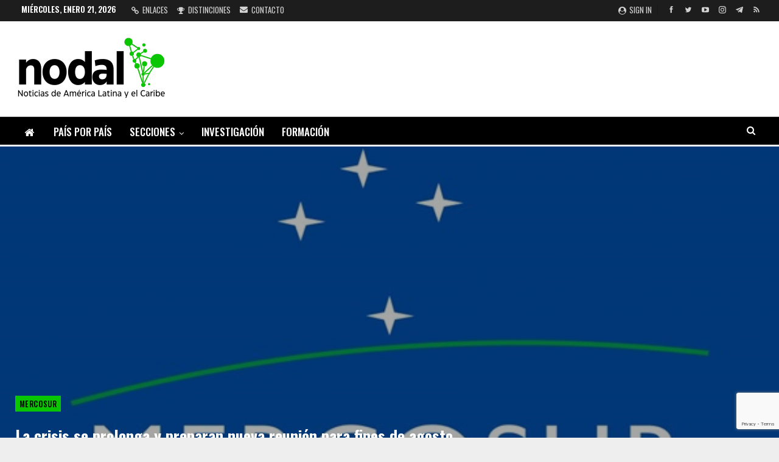

--- FILE ---
content_type: text/html; charset=UTF-8
request_url: https://www.nodal.am/2016/08/la-crisis-se-prolonga-y-preparan-nueva-reunion-para-fines-de-agosto/
body_size: 25569
content:
	<!DOCTYPE html>
		<!--[if IE 8]>
	<html class="ie ie8" lang="es"> <![endif]-->
	<!--[if IE 9]>
	<html class="ie ie9" lang="es"> <![endif]-->
	<!--[if gt IE 9]><!-->
<html lang="es"> <!--<![endif]-->
	<head>
				<meta charset="UTF-8">
		<meta http-equiv="X-UA-Compatible" content="IE=edge">
		<meta name="viewport" content="width=device-width, initial-scale=1.0">
		<link rel="pingback" href="https://www.nodal.am/xmlrpc.php"/>

		<meta name='robots' content='index, follow, max-image-preview:large, max-snippet:-1, max-video-preview:-1' />

	<!-- This site is optimized with the Yoast SEO plugin v26.8 - https://yoast.com/product/yoast-seo-wordpress/ -->
	<title>La crisis se prolonga y preparan nueva reunión para fines de agosto &#8211; NODAL</title>
	<meta name="description" content="NODAL - Noticias de América Latina y el Caribe" />
	<link rel="canonical" href="https://www.nodal.am/2016/08/la-crisis-se-prolonga-y-preparan-nueva-reunion-para-fines-de-agosto/" />
	<meta property="og:locale" content="es_ES" />
	<meta property="og:type" content="article" />
	<meta property="og:title" content="La crisis se prolonga y preparan nueva reunión para fines de agosto &#8211; NODAL" />
	<meta property="og:description" content="NODAL - Noticias de América Latina y el Caribe" />
	<meta property="og:url" content="https://www.nodal.am/2016/08/la-crisis-se-prolonga-y-preparan-nueva-reunion-para-fines-de-agosto/" />
	<meta property="og:site_name" content="NODAL" />
	<meta property="article:publisher" content="https://www.facebook.com/infonodal/" />
	<meta property="article:published_time" content="2016-08-08T12:04:26+00:00" />
	<meta property="og:image" content="https://www.nodal.am/wp-content/uploads/2016/08/00024797201.jpg" />
	<meta property="og:image:width" content="600" />
	<meta property="og:image:height" content="350" />
	<meta property="og:image:type" content="image/jpeg" />
	<meta name="author" content="Guardia" />
	<meta name="twitter:card" content="summary_large_image" />
	<meta name="twitter:creator" content="@InfoNodal" />
	<meta name="twitter:site" content="@InfoNodal" />
	<script type="application/ld+json" class="yoast-schema-graph">{"@context":"https://schema.org","@graph":[{"@type":"Article","@id":"https://www.nodal.am/2016/08/la-crisis-se-prolonga-y-preparan-nueva-reunion-para-fines-de-agosto/#article","isPartOf":{"@id":"https://www.nodal.am/2016/08/la-crisis-se-prolonga-y-preparan-nueva-reunion-para-fines-de-agosto/"},"author":{"name":"Guardia","@id":"https://www.nodal.am/#/schema/person/9d6a4ce7f13f20030264e86985d66f3f"},"headline":"La crisis se prolonga y preparan nueva reunión para fines de agosto","datePublished":"2016-08-08T12:04:26+00:00","mainEntityOfPage":{"@id":"https://www.nodal.am/2016/08/la-crisis-se-prolonga-y-preparan-nueva-reunion-para-fines-de-agosto/"},"wordCount":932,"publisher":{"@id":"https://www.nodal.am/#organization"},"image":{"@id":"https://www.nodal.am/2016/08/la-crisis-se-prolonga-y-preparan-nueva-reunion-para-fines-de-agosto/#primaryimage"},"thumbnailUrl":"https://www.nodal.am/wp-content/uploads/2016/08/00024797201.jpg","keywords":["conflicto","crisis","destacado5","Mercosur","Presidencia","traspaso"],"articleSection":["Mercosur"],"inLanguage":"es"},{"@type":"WebPage","@id":"https://www.nodal.am/2016/08/la-crisis-se-prolonga-y-preparan-nueva-reunion-para-fines-de-agosto/","url":"https://www.nodal.am/2016/08/la-crisis-se-prolonga-y-preparan-nueva-reunion-para-fines-de-agosto/","name":"La crisis se prolonga y preparan nueva reunión para fines de agosto &#8211; NODAL","isPartOf":{"@id":"https://www.nodal.am/#website"},"primaryImageOfPage":{"@id":"https://www.nodal.am/2016/08/la-crisis-se-prolonga-y-preparan-nueva-reunion-para-fines-de-agosto/#primaryimage"},"image":{"@id":"https://www.nodal.am/2016/08/la-crisis-se-prolonga-y-preparan-nueva-reunion-para-fines-de-agosto/#primaryimage"},"thumbnailUrl":"https://www.nodal.am/wp-content/uploads/2016/08/00024797201.jpg","datePublished":"2016-08-08T12:04:26+00:00","description":"NODAL - Noticias de América Latina y el Caribe","breadcrumb":{"@id":"https://www.nodal.am/2016/08/la-crisis-se-prolonga-y-preparan-nueva-reunion-para-fines-de-agosto/#breadcrumb"},"inLanguage":"es","potentialAction":[{"@type":"ReadAction","target":["https://www.nodal.am/2016/08/la-crisis-se-prolonga-y-preparan-nueva-reunion-para-fines-de-agosto/"]}]},{"@type":"ImageObject","inLanguage":"es","@id":"https://www.nodal.am/2016/08/la-crisis-se-prolonga-y-preparan-nueva-reunion-para-fines-de-agosto/#primaryimage","url":"https://www.nodal.am/wp-content/uploads/2016/08/00024797201.jpg","contentUrl":"https://www.nodal.am/wp-content/uploads/2016/08/00024797201.jpg","width":600,"height":350},{"@type":"BreadcrumbList","@id":"https://www.nodal.am/2016/08/la-crisis-se-prolonga-y-preparan-nueva-reunion-para-fines-de-agosto/#breadcrumb","itemListElement":[{"@type":"ListItem","position":1,"name":"Portada","item":"https://www.nodal.am/"},{"@type":"ListItem","position":2,"name":"La crisis se prolonga y preparan nueva reunión para fines de agosto"}]},{"@type":"WebSite","@id":"https://www.nodal.am/#website","url":"https://www.nodal.am/","name":"NODAL","description":"Noticias de América Latina y el Caribe","publisher":{"@id":"https://www.nodal.am/#organization"},"alternateName":"Noticias de América Latina y el Caribe","potentialAction":[{"@type":"SearchAction","target":{"@type":"EntryPoint","urlTemplate":"https://www.nodal.am/?s={search_term_string}"},"query-input":{"@type":"PropertyValueSpecification","valueRequired":true,"valueName":"search_term_string"}}],"inLanguage":"es"},{"@type":"Organization","@id":"https://www.nodal.am/#organization","name":"NODAL","alternateName":"NODAL Noticias de América Latina y el Caribe","url":"https://www.nodal.am/","logo":{"@type":"ImageObject","inLanguage":"es","@id":"https://www.nodal.am/#/schema/logo/image/","url":"https://www.nodal.am/wp-content/uploads/2025/02/LOGO-NUEVO-NODAL.png","contentUrl":"https://www.nodal.am/wp-content/uploads/2025/02/LOGO-NUEVO-NODAL.png","width":250,"height":117,"caption":"NODAL"},"image":{"@id":"https://www.nodal.am/#/schema/logo/image/"},"sameAs":["https://www.facebook.com/infonodal/","https://x.com/InfoNodal","https://www.instagram.com/infonodal/","https://www.youtube.com/channel/UC-qmVwrNHRUd-8oGJ6hbTfg","https://t.me/infonodal","https://bsky.app/profile/noticiasnodal.bsky.social"]},{"@type":"Person","@id":"https://www.nodal.am/#/schema/person/9d6a4ce7f13f20030264e86985d66f3f","name":"Guardia","image":{"@type":"ImageObject","inLanguage":"es","@id":"https://www.nodal.am/#/schema/person/image/","url":"https://secure.gravatar.com/avatar/cea7f855c59c561018aa539d45b939eedc507c2c0de32df218849f21e7c6a6f5?s=96&d=mm&r=g","contentUrl":"https://secure.gravatar.com/avatar/cea7f855c59c561018aa539d45b939eedc507c2c0de32df218849f21e7c6a6f5?s=96&d=mm&r=g","caption":"Guardia"},"url":"https://www.nodal.am/author/guardia/"}]}</script>
	<!-- / Yoast SEO plugin. -->


<link rel='dns-prefetch' href='//static.addtoany.com' />
<link rel='dns-prefetch' href='//fonts.googleapis.com' />
<link rel="alternate" type="application/rss+xml" title="NODAL &raquo; Feed" href="https://www.nodal.am/feed/" />
<link rel="alternate" type="application/rss+xml" title="NODAL &raquo; Feed de los comentarios" href="https://www.nodal.am/comments/feed/" />
<link rel="alternate" title="oEmbed (JSON)" type="application/json+oembed" href="https://www.nodal.am/wp-json/oembed/1.0/embed?url=https%3A%2F%2Fwww.nodal.am%2F2016%2F08%2Fla-crisis-se-prolonga-y-preparan-nueva-reunion-para-fines-de-agosto%2F" />
<link rel="alternate" title="oEmbed (XML)" type="text/xml+oembed" href="https://www.nodal.am/wp-json/oembed/1.0/embed?url=https%3A%2F%2Fwww.nodal.am%2F2016%2F08%2Fla-crisis-se-prolonga-y-preparan-nueva-reunion-para-fines-de-agosto%2F&#038;format=xml" />
<style id='wp-img-auto-sizes-contain-inline-css' type='text/css'>
img:is([sizes=auto i],[sizes^="auto," i]){contain-intrinsic-size:3000px 1500px}
/*# sourceURL=wp-img-auto-sizes-contain-inline-css */
</style>
<style id='wp-emoji-styles-inline-css' type='text/css'>

	img.wp-smiley, img.emoji {
		display: inline !important;
		border: none !important;
		box-shadow: none !important;
		height: 1em !important;
		width: 1em !important;
		margin: 0 0.07em !important;
		vertical-align: -0.1em !important;
		background: none !important;
		padding: 0 !important;
	}
/*# sourceURL=wp-emoji-styles-inline-css */
</style>
<style id='wp-block-library-inline-css' type='text/css'>
:root{--wp-block-synced-color:#7a00df;--wp-block-synced-color--rgb:122,0,223;--wp-bound-block-color:var(--wp-block-synced-color);--wp-editor-canvas-background:#ddd;--wp-admin-theme-color:#007cba;--wp-admin-theme-color--rgb:0,124,186;--wp-admin-theme-color-darker-10:#006ba1;--wp-admin-theme-color-darker-10--rgb:0,107,160.5;--wp-admin-theme-color-darker-20:#005a87;--wp-admin-theme-color-darker-20--rgb:0,90,135;--wp-admin-border-width-focus:2px}@media (min-resolution:192dpi){:root{--wp-admin-border-width-focus:1.5px}}.wp-element-button{cursor:pointer}:root .has-very-light-gray-background-color{background-color:#eee}:root .has-very-dark-gray-background-color{background-color:#313131}:root .has-very-light-gray-color{color:#eee}:root .has-very-dark-gray-color{color:#313131}:root .has-vivid-green-cyan-to-vivid-cyan-blue-gradient-background{background:linear-gradient(135deg,#00d084,#0693e3)}:root .has-purple-crush-gradient-background{background:linear-gradient(135deg,#34e2e4,#4721fb 50%,#ab1dfe)}:root .has-hazy-dawn-gradient-background{background:linear-gradient(135deg,#faaca8,#dad0ec)}:root .has-subdued-olive-gradient-background{background:linear-gradient(135deg,#fafae1,#67a671)}:root .has-atomic-cream-gradient-background{background:linear-gradient(135deg,#fdd79a,#004a59)}:root .has-nightshade-gradient-background{background:linear-gradient(135deg,#330968,#31cdcf)}:root .has-midnight-gradient-background{background:linear-gradient(135deg,#020381,#2874fc)}:root{--wp--preset--font-size--normal:16px;--wp--preset--font-size--huge:42px}.has-regular-font-size{font-size:1em}.has-larger-font-size{font-size:2.625em}.has-normal-font-size{font-size:var(--wp--preset--font-size--normal)}.has-huge-font-size{font-size:var(--wp--preset--font-size--huge)}.has-text-align-center{text-align:center}.has-text-align-left{text-align:left}.has-text-align-right{text-align:right}.has-fit-text{white-space:nowrap!important}#end-resizable-editor-section{display:none}.aligncenter{clear:both}.items-justified-left{justify-content:flex-start}.items-justified-center{justify-content:center}.items-justified-right{justify-content:flex-end}.items-justified-space-between{justify-content:space-between}.screen-reader-text{border:0;clip-path:inset(50%);height:1px;margin:-1px;overflow:hidden;padding:0;position:absolute;width:1px;word-wrap:normal!important}.screen-reader-text:focus{background-color:#ddd;clip-path:none;color:#444;display:block;font-size:1em;height:auto;left:5px;line-height:normal;padding:15px 23px 14px;text-decoration:none;top:5px;width:auto;z-index:100000}html :where(.has-border-color){border-style:solid}html :where([style*=border-top-color]){border-top-style:solid}html :where([style*=border-right-color]){border-right-style:solid}html :where([style*=border-bottom-color]){border-bottom-style:solid}html :where([style*=border-left-color]){border-left-style:solid}html :where([style*=border-width]){border-style:solid}html :where([style*=border-top-width]){border-top-style:solid}html :where([style*=border-right-width]){border-right-style:solid}html :where([style*=border-bottom-width]){border-bottom-style:solid}html :where([style*=border-left-width]){border-left-style:solid}html :where(img[class*=wp-image-]){height:auto;max-width:100%}:where(figure){margin:0 0 1em}html :where(.is-position-sticky){--wp-admin--admin-bar--position-offset:var(--wp-admin--admin-bar--height,0px)}@media screen and (max-width:600px){html :where(.is-position-sticky){--wp-admin--admin-bar--position-offset:0px}}

/*# sourceURL=wp-block-library-inline-css */
</style><style id='global-styles-inline-css' type='text/css'>
:root{--wp--preset--aspect-ratio--square: 1;--wp--preset--aspect-ratio--4-3: 4/3;--wp--preset--aspect-ratio--3-4: 3/4;--wp--preset--aspect-ratio--3-2: 3/2;--wp--preset--aspect-ratio--2-3: 2/3;--wp--preset--aspect-ratio--16-9: 16/9;--wp--preset--aspect-ratio--9-16: 9/16;--wp--preset--color--black: #000000;--wp--preset--color--cyan-bluish-gray: #abb8c3;--wp--preset--color--white: #ffffff;--wp--preset--color--pale-pink: #f78da7;--wp--preset--color--vivid-red: #cf2e2e;--wp--preset--color--luminous-vivid-orange: #ff6900;--wp--preset--color--luminous-vivid-amber: #fcb900;--wp--preset--color--light-green-cyan: #7bdcb5;--wp--preset--color--vivid-green-cyan: #00d084;--wp--preset--color--pale-cyan-blue: #8ed1fc;--wp--preset--color--vivid-cyan-blue: #0693e3;--wp--preset--color--vivid-purple: #9b51e0;--wp--preset--gradient--vivid-cyan-blue-to-vivid-purple: linear-gradient(135deg,rgb(6,147,227) 0%,rgb(155,81,224) 100%);--wp--preset--gradient--light-green-cyan-to-vivid-green-cyan: linear-gradient(135deg,rgb(122,220,180) 0%,rgb(0,208,130) 100%);--wp--preset--gradient--luminous-vivid-amber-to-luminous-vivid-orange: linear-gradient(135deg,rgb(252,185,0) 0%,rgb(255,105,0) 100%);--wp--preset--gradient--luminous-vivid-orange-to-vivid-red: linear-gradient(135deg,rgb(255,105,0) 0%,rgb(207,46,46) 100%);--wp--preset--gradient--very-light-gray-to-cyan-bluish-gray: linear-gradient(135deg,rgb(238,238,238) 0%,rgb(169,184,195) 100%);--wp--preset--gradient--cool-to-warm-spectrum: linear-gradient(135deg,rgb(74,234,220) 0%,rgb(151,120,209) 20%,rgb(207,42,186) 40%,rgb(238,44,130) 60%,rgb(251,105,98) 80%,rgb(254,248,76) 100%);--wp--preset--gradient--blush-light-purple: linear-gradient(135deg,rgb(255,206,236) 0%,rgb(152,150,240) 100%);--wp--preset--gradient--blush-bordeaux: linear-gradient(135deg,rgb(254,205,165) 0%,rgb(254,45,45) 50%,rgb(107,0,62) 100%);--wp--preset--gradient--luminous-dusk: linear-gradient(135deg,rgb(255,203,112) 0%,rgb(199,81,192) 50%,rgb(65,88,208) 100%);--wp--preset--gradient--pale-ocean: linear-gradient(135deg,rgb(255,245,203) 0%,rgb(182,227,212) 50%,rgb(51,167,181) 100%);--wp--preset--gradient--electric-grass: linear-gradient(135deg,rgb(202,248,128) 0%,rgb(113,206,126) 100%);--wp--preset--gradient--midnight: linear-gradient(135deg,rgb(2,3,129) 0%,rgb(40,116,252) 100%);--wp--preset--font-size--small: 13px;--wp--preset--font-size--medium: 20px;--wp--preset--font-size--large: 36px;--wp--preset--font-size--x-large: 42px;--wp--preset--spacing--20: 0.44rem;--wp--preset--spacing--30: 0.67rem;--wp--preset--spacing--40: 1rem;--wp--preset--spacing--50: 1.5rem;--wp--preset--spacing--60: 2.25rem;--wp--preset--spacing--70: 3.38rem;--wp--preset--spacing--80: 5.06rem;--wp--preset--shadow--natural: 6px 6px 9px rgba(0, 0, 0, 0.2);--wp--preset--shadow--deep: 12px 12px 50px rgba(0, 0, 0, 0.4);--wp--preset--shadow--sharp: 6px 6px 0px rgba(0, 0, 0, 0.2);--wp--preset--shadow--outlined: 6px 6px 0px -3px rgb(255, 255, 255), 6px 6px rgb(0, 0, 0);--wp--preset--shadow--crisp: 6px 6px 0px rgb(0, 0, 0);}:where(.is-layout-flex){gap: 0.5em;}:where(.is-layout-grid){gap: 0.5em;}body .is-layout-flex{display: flex;}.is-layout-flex{flex-wrap: wrap;align-items: center;}.is-layout-flex > :is(*, div){margin: 0;}body .is-layout-grid{display: grid;}.is-layout-grid > :is(*, div){margin: 0;}:where(.wp-block-columns.is-layout-flex){gap: 2em;}:where(.wp-block-columns.is-layout-grid){gap: 2em;}:where(.wp-block-post-template.is-layout-flex){gap: 1.25em;}:where(.wp-block-post-template.is-layout-grid){gap: 1.25em;}.has-black-color{color: var(--wp--preset--color--black) !important;}.has-cyan-bluish-gray-color{color: var(--wp--preset--color--cyan-bluish-gray) !important;}.has-white-color{color: var(--wp--preset--color--white) !important;}.has-pale-pink-color{color: var(--wp--preset--color--pale-pink) !important;}.has-vivid-red-color{color: var(--wp--preset--color--vivid-red) !important;}.has-luminous-vivid-orange-color{color: var(--wp--preset--color--luminous-vivid-orange) !important;}.has-luminous-vivid-amber-color{color: var(--wp--preset--color--luminous-vivid-amber) !important;}.has-light-green-cyan-color{color: var(--wp--preset--color--light-green-cyan) !important;}.has-vivid-green-cyan-color{color: var(--wp--preset--color--vivid-green-cyan) !important;}.has-pale-cyan-blue-color{color: var(--wp--preset--color--pale-cyan-blue) !important;}.has-vivid-cyan-blue-color{color: var(--wp--preset--color--vivid-cyan-blue) !important;}.has-vivid-purple-color{color: var(--wp--preset--color--vivid-purple) !important;}.has-black-background-color{background-color: var(--wp--preset--color--black) !important;}.has-cyan-bluish-gray-background-color{background-color: var(--wp--preset--color--cyan-bluish-gray) !important;}.has-white-background-color{background-color: var(--wp--preset--color--white) !important;}.has-pale-pink-background-color{background-color: var(--wp--preset--color--pale-pink) !important;}.has-vivid-red-background-color{background-color: var(--wp--preset--color--vivid-red) !important;}.has-luminous-vivid-orange-background-color{background-color: var(--wp--preset--color--luminous-vivid-orange) !important;}.has-luminous-vivid-amber-background-color{background-color: var(--wp--preset--color--luminous-vivid-amber) !important;}.has-light-green-cyan-background-color{background-color: var(--wp--preset--color--light-green-cyan) !important;}.has-vivid-green-cyan-background-color{background-color: var(--wp--preset--color--vivid-green-cyan) !important;}.has-pale-cyan-blue-background-color{background-color: var(--wp--preset--color--pale-cyan-blue) !important;}.has-vivid-cyan-blue-background-color{background-color: var(--wp--preset--color--vivid-cyan-blue) !important;}.has-vivid-purple-background-color{background-color: var(--wp--preset--color--vivid-purple) !important;}.has-black-border-color{border-color: var(--wp--preset--color--black) !important;}.has-cyan-bluish-gray-border-color{border-color: var(--wp--preset--color--cyan-bluish-gray) !important;}.has-white-border-color{border-color: var(--wp--preset--color--white) !important;}.has-pale-pink-border-color{border-color: var(--wp--preset--color--pale-pink) !important;}.has-vivid-red-border-color{border-color: var(--wp--preset--color--vivid-red) !important;}.has-luminous-vivid-orange-border-color{border-color: var(--wp--preset--color--luminous-vivid-orange) !important;}.has-luminous-vivid-amber-border-color{border-color: var(--wp--preset--color--luminous-vivid-amber) !important;}.has-light-green-cyan-border-color{border-color: var(--wp--preset--color--light-green-cyan) !important;}.has-vivid-green-cyan-border-color{border-color: var(--wp--preset--color--vivid-green-cyan) !important;}.has-pale-cyan-blue-border-color{border-color: var(--wp--preset--color--pale-cyan-blue) !important;}.has-vivid-cyan-blue-border-color{border-color: var(--wp--preset--color--vivid-cyan-blue) !important;}.has-vivid-purple-border-color{border-color: var(--wp--preset--color--vivid-purple) !important;}.has-vivid-cyan-blue-to-vivid-purple-gradient-background{background: var(--wp--preset--gradient--vivid-cyan-blue-to-vivid-purple) !important;}.has-light-green-cyan-to-vivid-green-cyan-gradient-background{background: var(--wp--preset--gradient--light-green-cyan-to-vivid-green-cyan) !important;}.has-luminous-vivid-amber-to-luminous-vivid-orange-gradient-background{background: var(--wp--preset--gradient--luminous-vivid-amber-to-luminous-vivid-orange) !important;}.has-luminous-vivid-orange-to-vivid-red-gradient-background{background: var(--wp--preset--gradient--luminous-vivid-orange-to-vivid-red) !important;}.has-very-light-gray-to-cyan-bluish-gray-gradient-background{background: var(--wp--preset--gradient--very-light-gray-to-cyan-bluish-gray) !important;}.has-cool-to-warm-spectrum-gradient-background{background: var(--wp--preset--gradient--cool-to-warm-spectrum) !important;}.has-blush-light-purple-gradient-background{background: var(--wp--preset--gradient--blush-light-purple) !important;}.has-blush-bordeaux-gradient-background{background: var(--wp--preset--gradient--blush-bordeaux) !important;}.has-luminous-dusk-gradient-background{background: var(--wp--preset--gradient--luminous-dusk) !important;}.has-pale-ocean-gradient-background{background: var(--wp--preset--gradient--pale-ocean) !important;}.has-electric-grass-gradient-background{background: var(--wp--preset--gradient--electric-grass) !important;}.has-midnight-gradient-background{background: var(--wp--preset--gradient--midnight) !important;}.has-small-font-size{font-size: var(--wp--preset--font-size--small) !important;}.has-medium-font-size{font-size: var(--wp--preset--font-size--medium) !important;}.has-large-font-size{font-size: var(--wp--preset--font-size--large) !important;}.has-x-large-font-size{font-size: var(--wp--preset--font-size--x-large) !important;}
/*# sourceURL=global-styles-inline-css */
</style>

<style id='classic-theme-styles-inline-css' type='text/css'>
/*! This file is auto-generated */
.wp-block-button__link{color:#fff;background-color:#32373c;border-radius:9999px;box-shadow:none;text-decoration:none;padding:calc(.667em + 2px) calc(1.333em + 2px);font-size:1.125em}.wp-block-file__button{background:#32373c;color:#fff;text-decoration:none}
/*# sourceURL=/wp-includes/css/classic-themes.min.css */
</style>
<link rel='stylesheet' id='bs-icons-css' href='https://www.nodal.am/wp-content/themes/publisher/includes/libs/better-framework/assets/css/bs-icons.css?ver=3.15.0' type='text/css' media='all' />
<link rel='stylesheet' id='better-social-counter-css' href='https://www.nodal.am/wp-content/plugins/better-social-counter/css/style.min.css?ver=1.13.2' type='text/css' media='all' />
<link rel='stylesheet' id='contact-form-7-css' href='https://www.nodal.am/wp-content/plugins/contact-form-7/includes/css/styles.css?ver=6.1.4' type='text/css' media='all' />
<link rel='stylesheet' id='ez-toc-css' href='https://www.nodal.am/wp-content/plugins/easy-table-of-contents/assets/css/screen.min.css?ver=2.0.80' type='text/css' media='all' />
<style id='ez-toc-inline-css' type='text/css'>
div#ez-toc-container .ez-toc-title {font-size: 100%;}div#ez-toc-container .ez-toc-title {font-weight: 400;}div#ez-toc-container ul li , div#ez-toc-container ul li a {font-size: 80%;}div#ez-toc-container ul li , div#ez-toc-container ul li a {font-weight: 500;}div#ez-toc-container nav ul ul li {font-size: 90%;}.ez-toc-box-title {font-weight: bold; margin-bottom: 10px; text-align: center; text-transform: uppercase; letter-spacing: 1px; color: #666; padding-bottom: 5px;position:absolute;top:-4%;left:5%;background-color: inherit;transition: top 0.3s ease;}.ez-toc-box-title.toc-closed {top:-25%;}
.ez-toc-container-direction {direction: ltr;}.ez-toc-counter ul{counter-reset: item ;}.ez-toc-counter nav ul li a::before {content: counters(item, '.', decimal) '. ';display: inline-block;counter-increment: item;flex-grow: 0;flex-shrink: 0;margin-right: .2em; float: left; }.ez-toc-widget-direction {direction: ltr;}.ez-toc-widget-container ul{counter-reset: item ;}.ez-toc-widget-container nav ul li a::before {content: counters(item, '.', decimal) '. ';display: inline-block;counter-increment: item;flex-grow: 0;flex-shrink: 0;margin-right: .2em; float: left; }
/*# sourceURL=ez-toc-inline-css */
</style>
<link rel='stylesheet' id='bf-slick-css' href='https://www.nodal.am/wp-content/themes/publisher/includes/libs/better-framework/assets/css/slick.min.css?ver=3.15.0' type='text/css' media='all' />
<link rel='stylesheet' id='newsletter-css' href='https://www.nodal.am/wp-content/plugins/newsletter/style.css?ver=9.1.1' type='text/css' media='all' />
<link rel='stylesheet' id='theme-libs-css' href='https://www.nodal.am/wp-content/themes/publisher/css/theme-libs.min.css?ver=7.11.0' type='text/css' media='all' />
<link rel='stylesheet' id='fontawesome-css' href='https://www.nodal.am/wp-content/themes/publisher/includes/libs/better-framework/assets/css/font-awesome.min.css?ver=3.15.0' type='text/css' media='all' />
<link rel='stylesheet' id='publisher-css' href='https://www.nodal.am/wp-content/themes/publisher/style-7.11.0.min.css?ver=7.11.0' type='text/css' media='all' />
<link rel='stylesheet' id='addtoany-css' href='https://www.nodal.am/wp-content/plugins/add-to-any/addtoany.min.css?ver=1.16' type='text/css' media='all' />
<style id='addtoany-inline-css' type='text/css'>
.a2a_svg { border-radius: 0 !important; }
/*# sourceURL=addtoany-inline-css */
</style>
<link rel='stylesheet' id='better-framework-main-fonts-css' href='https://fonts.googleapis.com/css?family=Arimo:400%7COswald:500,700,400,600%7CRoboto:400,500,400italic%7CLato:400&#038;display=swap' type='text/css' media='all' />
<link rel='stylesheet' id='publisher-theme-news-board-css' href='https://www.nodal.am/wp-content/themes/publisher/includes/styles/news-board/style.min.css?ver=7.11.0' type='text/css' media='all' />
<script type="text/javascript" id="addtoany-core-js-before">
/* <![CDATA[ */
window.a2a_config=window.a2a_config||{};a2a_config.callbacks=[];a2a_config.overlays=[];a2a_config.templates={};a2a_localize = {
	Share: "Compartir",
	Save: "Guardar",
	Subscribe: "Suscribir",
	Email: "Correo electrónico",
	Bookmark: "Marcador",
	ShowAll: "Mostrar todo",
	ShowLess: "Mostrar menos",
	FindServices: "Encontrar servicio(s)",
	FindAnyServiceToAddTo: "Encuentra al instante cualquier servicio para añadir a",
	PoweredBy: "Funciona con",
	ShareViaEmail: "Compartir por correo electrónico",
	SubscribeViaEmail: "Suscribirse a través de correo electrónico",
	BookmarkInYourBrowser: "Añadir a marcadores de tu navegador",
	BookmarkInstructions: "Presiona «Ctrl+D» o «\u2318+D» para añadir esta página a marcadores",
	AddToYourFavorites: "Añadir a tus favoritos",
	SendFromWebOrProgram: "Enviar desde cualquier dirección o programa de correo electrónico ",
	EmailProgram: "Programa de correo electrónico",
	More: "Más&#8230;",
	ThanksForSharing: "¡Gracias por compartir!",
	ThanksForFollowing: "¡Gracias por seguirnos!"
};

a2a_config.callbacks.push({ready:function(){document.querySelectorAll(".a2a_s_undefined").forEach(function(emptyIcon){emptyIcon.parentElement.style.display="none";})}});
a2a_config.templates = {
    twitter: "${title} ${link} vía @InfoNodal"
};

a2a_config.templates = {
    x: "${title} ${link} vía @InfoNodal"
};

//# sourceURL=addtoany-core-js-before
/* ]]> */
</script>
<script type="text/javascript" defer src="https://static.addtoany.com/menu/page.js" id="addtoany-core-js"></script>
<script type="text/javascript" src="https://www.nodal.am/wp-includes/js/jquery/jquery.min.js?ver=3.7.1" id="jquery-core-js"></script>
<script type="text/javascript" src="https://www.nodal.am/wp-includes/js/jquery/jquery-migrate.min.js?ver=3.4.1" id="jquery-migrate-js"></script>
<script type="text/javascript" defer src="https://www.nodal.am/wp-content/plugins/add-to-any/addtoany.min.js?ver=1.1" id="addtoany-jquery-js"></script>
<script></script><link rel="https://api.w.org/" href="https://www.nodal.am/wp-json/" /><link rel="alternate" title="JSON" type="application/json" href="https://www.nodal.am/wp-json/wp/v2/posts/134696" /><link rel="EditURI" type="application/rsd+xml" title="RSD" href="https://www.nodal.am/xmlrpc.php?rsd" />
<meta name="generator" content="WordPress 6.9" />
<link rel='shortlink' href='https://www.nodal.am/?p=134696' />
			<link rel="shortcut icon" href="https://www.nodal.am/wp-content/uploads/2025/10/icono-nodal-webs.png"><meta name="generator" content="Powered by WPBakery Page Builder - drag and drop page builder for WordPress."/>
<script type="application/ld+json">{
    "@context": "http://schema.org/",
    "@type": "Organization",
    "@id": "#organization",
    "logo": {
        "@type": "ImageObject",
        "url": "https://www.nodal.am/wp-content/uploads/2025/02/LOGO-NUEVO-NODAL.png"
    },
    "url": "https://www.nodal.am/",
    "name": "NODAL",
    "description": "Noticias de Am\u00e9rica Latina y el Caribe"
}</script>
<script type="application/ld+json">{
    "@context": "http://schema.org/",
    "@type": "WebSite",
    "name": "NODAL",
    "alternateName": "Noticias de Am\u00e9rica Latina y el Caribe",
    "url": "https://www.nodal.am/"
}</script>
<script type="application/ld+json">{
    "@context": "http://schema.org/",
    "@type": "BlogPosting",
    "headline": "La crisis se prolonga y preparan nueva reuni\u00f3n para fines de agosto",
    "description": "Venezuela pode ser rebaixada a membro n\u00e3o pleno do Mercosul, diz SerraO ministro das Rela\u00e7\u00f5es Exteriores, Jos\u00e9 Serra, disse que a Venezuela pode ser rebaixada \u00e0 categoria de membro n\u00e3o pleno do Mercosul por n\u00e3o haver incorporado o acervo normativo do",
    "datePublished": "2016-08-08",
    "dateModified": "2016-08-08",
    "author": {
        "@type": "Person",
        "@id": "#person-Guardia",
        "name": "Guardia"
    },
    "image": "https://www.nodal.am/wp-content/uploads/2016/08/00024797201.jpg",
    "interactionStatistic": [
        {
            "@type": "InteractionCounter",
            "interactionType": "http://schema.org/CommentAction",
            "userInteractionCount": "0"
        }
    ],
    "publisher": {
        "@id": "#organization"
    },
    "mainEntityOfPage": "https://www.nodal.am/2016/08/la-crisis-se-prolonga-y-preparan-nueva-reunion-para-fines-de-agosto/"
}</script>
<link rel='stylesheet' id='7.11.0-1769039619' href='https://www.nodal.am/wp-content/bs-booster-cache/49c971f09b75435564ccefa435d6e2b9.css' type='text/css' media='all' />

<!-- BEGIN Analytics Insights v6.3.12 - https://wordpress.org/plugins/analytics-insights/ -->
<script async src="https://www.googletagmanager.com/gtag/js?id=G-QYCW1PHBWS"></script>
<script>
  window.dataLayer = window.dataLayer || [];
  function gtag(){dataLayer.push(arguments);}
  gtag('js', new Date());
  gtag('config', 'G-QYCW1PHBWS');
  if (window.performance) {
    var timeSincePageLoad = Math.round(performance.now());
    gtag('event', 'timing_complete', {
      'name': 'load',
      'value': timeSincePageLoad,
      'event_category': 'JS Dependencies'
    });
  }
</script>
<!-- END Analytics Insights -->
<noscript><style> .wpb_animate_when_almost_visible { opacity: 1; }</style></noscript>	<link rel='stylesheet' id='js_composer_front-css' href='https://www.nodal.am/wp-content/plugins/js_composer/assets/css/js_composer.min.css?ver=8.7.2' type='text/css' media='all' />
</head>

<body class="wp-singular post-template-default single single-post postid-134696 single-format-standard wp-theme-publisher bs-theme bs-publisher bs-publisher-news-board ltr close-rh page-layout-2-col page-layout-2-col-right boxed active-sticky-sidebar main-menu-full-width active-ajax-search single-prim-cat-108 single-cat-108  wpb-js-composer js-comp-ver-8.7.2 vc_responsive bs-ll-d" dir="ltr">
		<div class="main-wrap content-main-wrap">
			<header id="header" class="site-header header-style-2 full-width" itemscope="itemscope" itemtype="https://schema.org/WPHeader">

		<section class="topbar topbar-style-1 hidden-xs hidden-xs">
	<div class="content-wrap">
		<div class="container">
			<div class="topbar-inner clearfix">

									<div class="section-links">
								<div  class="  better-studio-shortcode bsc-clearfix better-social-counter style-button not-colored in-4-col">
						<ul class="social-list bsc-clearfix"><li class="social-item facebook"><a href = "https://www.facebook.com/infonodal" target = "_blank" > <i class="item-icon bsfi-facebook" ></i><span class="item-title" >  </span> </a> </li> <li class="social-item twitter"><a href = "https://twitter.com/InfoNodal" target = "_blank" > <i class="item-icon bsfi-twitter" ></i><span class="item-title" >  </span> </a> </li> <li class="social-item youtube"><a href = "https://youtube.com/channel/UC-qmVwrNHRUd-8oGJ6hbTfg?view_as=subscriber" target = "_blank" > <i class="item-icon bsfi-youtube" ></i><span class="item-title" >  </span> </a> </li> <li class="social-item instagram"><a href = "https://instagram.com/infonodal" target = "_blank" > <i class="item-icon bsfi-instagram" ></i><span class="item-title" >  </span> </a> </li> <li class="social-item telegram"><a href = "https://t.me/infonodal" target = "_blank" > <i class="item-icon bsfi-telegram" ></i><span class="item-title" >  </span> </a> </li> <li class="social-item rss"><a href = "https://www.nodal.am/feed/rss/" target = "_blank" > <i class="item-icon bsfi-rss" ></i><span class="item-title" >  </span> </a> </li> 			</ul>
		</div>
									<a class="topbar-sign-in behind-social"
							   data-toggle="modal" data-target="#bsLoginModal">
								<i class="fa fa-user-circle"></i> Sign in							</a>

							<div class="modal sign-in-modal fade" id="bsLoginModal" tabindex="-1" role="dialog"
							     style="display: none">
								<div class="modal-dialog" role="document">
									<div class="modal-content">
											<span class="close-modal" data-dismiss="modal" aria-label="Close"><i
														class="fa fa-close"></i></span>
										<div class="modal-body">
											<div id="form_9013_" class="bs-shortcode bs-login-shortcode ">
		<div class="bs-login bs-type-login"  style="display:none">

					<div class="bs-login-panel bs-login-sign-panel bs-current-login-panel">
								<form name="loginform"
				      action="https://www.nodal.am/nodal2020loguin/" method="post">

					
					<div class="login-header">
						<span class="login-icon fa fa-user-circle main-color"></span>
						<p>Welcome, Login to your account.</p>
					</div>
					
					<div class="login-field login-username">
						<input type="text" name="log" id="form_9013_user_login" class="input"
						       value="" size="20"
						       placeholder="Username or Email..." required/>
					</div>

					<div class="login-field login-password">
						<input type="password" name="pwd" id="form_9013_user_pass"
						       class="input"
						       value="" size="20" placeholder="Password..."
						       required/>
					</div>

					
					<div class="login-field">
						<a href="https://www.nodal.am/nodal2020loguin/?action=lostpassword&redirect_to=https%3A%2F%2Fwww.nodal.am%2F2016%2F08%2Fla-crisis-se-prolonga-y-preparan-nueva-reunion-para-fines-de-agosto%2F"
						   class="go-reset-panel">Forget password?</a>

													<span class="login-remember">
							<input class="remember-checkbox" name="rememberme" type="checkbox"
							       id="form_9013_rememberme"
							       value="forever"  />
							<label class="remember-label">Remember me</label>
						</span>
											</div>

					
					<div class="login-field login-submit">
						<input type="submit" name="wp-submit"
						       class="button-primary login-btn"
						       value="Log In"/>
						<input type="hidden" name="redirect_to" value="https://www.nodal.am/2016/08/la-crisis-se-prolonga-y-preparan-nueva-reunion-para-fines-de-agosto/"/>
					</div>

									</form>
			</div>

			<div class="bs-login-panel bs-login-reset-panel">

				<span class="go-login-panel"><i
							class="fa fa-angle-left"></i> Sign in</span>

				<div class="bs-login-reset-panel-inner">
					<div class="login-header">
						<span class="login-icon fa fa-support"></span>
						<p>Recover your password.</p>
						<p>A password will be e-mailed to you.</p>
					</div>
										<form name="lostpasswordform" id="form_9013_lostpasswordform"
					      action="https://www.nodal.am/nodal2020loguin/?action=lostpassword"
					      method="post">

						<div class="login-field reset-username">
							<input type="text" name="user_login" class="input" value=""
							       placeholder="Username or Email..."
							       required/>
						</div>

						
						<div class="login-field reset-submit">

							<input type="hidden" name="redirect_to" value=""/>
							<input type="submit" name="wp-submit" class="login-btn"
							       value="Send My Password"/>

						</div>
					</form>
				</div>
			</div>
			</div>
	</div>
										</div>
									</div>
								</div>
							</div>
												</div>
				
				<div class="section-menu">
						<div id="menu-top" class="menu top-menu-wrapper" role="navigation" itemscope="itemscope" itemtype="https://schema.org/SiteNavigationElement">
		<nav class="top-menu-container">

			<ul id="top-navigation" class="top-menu menu clearfix bsm-pure">
									<li id="topbar-date" class="menu-item menu-item-date">
					<span
						class="topbar-date">miércoles, enero 21, 2026</span>
					</li>
					<li id="menu-item-321016" class="menu-have-icon menu-icon-type-fontawesome menu-item menu-item-type-custom menu-item-object-custom better-anim-fade menu-item-321016"><a href="https://www.nodal.am/enlaces-links/"><i class="bf-icon  fa fa-link"></i>Enlaces</a></li>
<li id="menu-item-321015" class="menu-have-icon menu-icon-type-fontawesome menu-item menu-item-type-custom menu-item-object-custom better-anim-fade menu-item-321015"><a href="https://www.nodal.am/2018/08/distinciones-a-nodal/"><i class="bf-icon  fa fa-trophy"></i>Distinciones</a></li>
<li id="menu-item-151802" class="menu-have-icon menu-icon-type-bs-icons menu-item menu-item-type-custom menu-item-object-custom better-anim-fade menu-item-151802"><a href="/contactos"><i class="bf-icon  bsfi-mailchimp"></i>Contacto</a></li>
			</ul>

		</nav>
	</div>
				</div>
			</div>
		</div>
	</div>
</section>
		<div class="header-inner">
			<div class="content-wrap">
				<div class="container">
					<div class="row">
						<div class="row-height">
							<div class="logo-col col-xs-12">
								<div class="col-inside">
									<div id="site-branding" class="site-branding">
	<p  id="site-title" class="logo h1 img-logo">
	<a href="https://www.nodal.am/" itemprop="url" rel="home">
					<img id="site-logo" src="https://www.nodal.am/wp-content/uploads/2025/02/LOGO-NUEVO-NODAL.png"
			     alt="NODAL Noticias de América Latina y el Caribe"  />

			<span class="site-title">NODAL Noticias de América Latina y el Caribe - Noticias de América Latina y el Caribe</span>
				</a>
</p>
</div><!-- .site-branding -->
								</div>
							</div>
													</div>
					</div>
				</div>
			</div>
		</div>

		<div id="menu-main" class="menu main-menu-wrapper show-search-item menu-actions-btn-width-1" role="navigation" itemscope="itemscope" itemtype="https://schema.org/SiteNavigationElement">
	<div class="main-menu-inner">
		<div class="content-wrap">
			<div class="container">

				<nav class="main-menu-container">
					<ul id="main-navigation" class="main-menu menu bsm-pure clearfix">
						<li id="menu-item-252141" class="menu-have-icon menu-icon-type-fontawesome menu-item menu-item-type-custom menu-item-object-custom menu-item-home menu-title-hide better-anim-fade menu-item-252141"><a href="https://www.nodal.am/"><i class="bf-icon  fa fa-home"></i><span class="hidden">Inicio</span></a></li>
<li id="menu-item-151804" class="menu-item menu-item-type-custom menu-item-object-custom better-anim-fade menu-item-151804"><a href="/pais-por-pais">País por país</a></li>
<li id="menu-item-151806" class="menu-item menu-item-type-custom menu-item-object-custom menu-item-has-children better-anim-fade menu-item-151806"><a href="#">Secciones</a>
<ul class="sub-menu">
	<li id="menu-item-171304" class="menu-item menu-item-type-custom menu-item-object-custom better-anim-fade menu-item-171304"><a href="https://www.nodal.am/alsur/">ALSUR</a></li>
	<li id="menu-item-151825" class="menu-item menu-item-type-taxonomy menu-item-object-category menu-term-52 better-anim-fade menu-item-151825"><a href="https://www.nodal.am/category/secciones/ambiente/">Ambiente</a></li>
	<li id="menu-item-151826" class="menu-item menu-item-type-taxonomy menu-item-object-category menu-term-120 better-anim-fade menu-item-151826"><a href="https://www.nodal.am/category/analisis/">Análisis</a></li>
	<li id="menu-item-152633" class="menu-item menu-item-type-taxonomy menu-item-object-category menu-term-215 better-anim-fade menu-item-152633"><a href="https://www.nodal.am/category/columnistas-de-nodal/">Columnistas de NODAL</a></li>
	<li id="menu-item-163209" class="menu-item menu-item-type-taxonomy menu-item-object-category menu-term-73 better-anim-fade menu-item-163209"><a href="https://www.nodal.am/category/documentos/">Documentos</a></li>
	<li id="menu-item-270566" class="menu-item menu-item-type-taxonomy menu-item-object-category menu-term-532 better-anim-fade menu-item-270566"><a href="https://www.nodal.am/category/nodal-economia/">Economía</a></li>
	<li id="menu-item-335068" class="menu-item menu-item-type-taxonomy menu-item-object-category menu-term-36267 better-anim-fade menu-item-335068"><a href="https://www.nodal.am/category/editorial-nodal/">Editorial NODAL</a></li>
	<li id="menu-item-270565" class="menu-item menu-item-type-taxonomy menu-item-object-category menu-term-457 better-anim-fade menu-item-270565"><a href="https://www.nodal.am/category/educacion/">Educación</a></li>
	<li id="menu-item-151829" class="menu-item menu-item-type-taxonomy menu-item-object-category menu-term-125 better-anim-fade menu-item-151829"><a href="https://www.nodal.am/category/entrevistas/">Entrevistas</a></li>
	<li id="menu-item-151830" class="menu-item menu-item-type-taxonomy menu-item-object-category menu-term-53 better-anim-fade menu-item-151830"><a href="https://www.nodal.am/category/secciones/generos/">Géneros</a></li>
	<li id="menu-item-252170" class="menu-item menu-item-type-custom menu-item-object-custom menu-item-has-children better-anim-fade menu-item-252170"><a href="#">Integración</a>
	<ul class="sub-menu">
		<li id="menu-item-252171" class="menu-item menu-item-type-taxonomy menu-item-object-category menu-term-101 better-anim-fade menu-item-252171"><a href="https://www.nodal.am/category/aladi/">ALADI</a></li>
		<li id="menu-item-252172" class="menu-item menu-item-type-taxonomy menu-item-object-category menu-term-102 better-anim-fade menu-item-252172"><a href="https://www.nodal.am/category/alba/">ALBA</a></li>
		<li id="menu-item-252173" class="menu-item menu-item-type-taxonomy menu-item-object-category menu-term-104 better-anim-fade menu-item-252173"><a href="https://www.nodal.am/category/can/">Can</a></li>
		<li id="menu-item-252174" class="menu-item menu-item-type-taxonomy menu-item-object-category menu-term-105 better-anim-fade menu-item-252174"><a href="https://www.nodal.am/category/caricom/">Caricom</a></li>
		<li id="menu-item-252175" class="menu-item menu-item-type-taxonomy menu-item-object-category menu-term-106 better-anim-fade menu-item-252175"><a href="https://www.nodal.am/category/celac/">Celac</a></li>
		<li id="menu-item-252176" class="menu-item menu-item-type-taxonomy menu-item-object-category menu-term-107 better-anim-fade menu-item-252176"><a href="https://www.nodal.am/category/cepal/">Cepal</a></li>
		<li id="menu-item-252177" class="menu-item menu-item-type-taxonomy menu-item-object-category menu-term-25880 better-anim-fade menu-item-252177"><a href="https://www.nodal.am/category/conferencia-interamericana-de-seguridad-social/" title="Conferencia Interamericana de Seguridad Social">CISS</a></li>
		<li id="menu-item-252178" class="menu-item menu-item-type-taxonomy menu-item-object-category current-post-ancestor current-menu-parent current-post-parent menu-term-108 better-anim-fade menu-item-252178"><a href="https://www.nodal.am/category/mercosur/">Mercosur</a></li>
		<li id="menu-item-252179" class="menu-item menu-item-type-taxonomy menu-item-object-category menu-term-109 better-anim-fade menu-item-252179"><a href="https://www.nodal.am/category/parlatino/">Parlatino</a></li>
		<li id="menu-item-252180" class="menu-item menu-item-type-taxonomy menu-item-object-category menu-term-111 better-anim-fade menu-item-252180"><a href="https://www.nodal.am/category/sela/">Sela</a></li>
		<li id="menu-item-252181" class="menu-item menu-item-type-taxonomy menu-item-object-category menu-term-112 better-anim-fade menu-item-252181"><a href="https://www.nodal.am/category/sica/">Sica</a></li>
		<li id="menu-item-252182" class="menu-item menu-item-type-taxonomy menu-item-object-category menu-term-113 better-anim-fade menu-item-252182"><a href="https://www.nodal.am/category/unasur/">Unasur</a></li>
	</ul>
</li>
	<li id="menu-item-151833" class="menu-item menu-item-type-taxonomy menu-item-object-category menu-term-54 better-anim-fade menu-item-151833"><a href="https://www.nodal.am/category/secciones/movimientos_sociales/">Movimientos Sociales</a></li>
	<li id="menu-item-265263" class="menu-item menu-item-type-taxonomy menu-item-object-category menu-term-439 better-anim-fade menu-item-265263"><a href="https://www.nodal.am/category/cultura/">Cultura</a></li>
	<li id="menu-item-152635" class="menu-item menu-item-type-taxonomy menu-item-object-category menu-term-9159 better-anim-fade menu-item-152635"><a href="https://www.nodal.am/category/nodal-pregunta/">Nodal Pregunta</a></li>
	<li id="menu-item-157305" class="menu-item menu-item-type-custom menu-item-object-custom better-anim-fade menu-item-157305"><a href="https://www.nodal.am/category/archivo-temas-en-domingo/">NODAL Temas</a></li>
	<li id="menu-item-151834" class="menu-item menu-item-type-taxonomy menu-item-object-category menu-term-58 better-anim-fade menu-item-151834"><a href="https://www.nodal.am/category/secciones/nodaltv/">Nodal TV</a></li>
	<li id="menu-item-151835" class="menu-item menu-item-type-taxonomy menu-item-object-category menu-term-7 better-anim-fade menu-item-151835"><a href="https://www.nodal.am/category/opinion/">Opinión</a></li>
	<li id="menu-item-151836" class="menu-item menu-item-type-taxonomy menu-item-object-category menu-term-55 better-anim-fade menu-item-151836"><a href="https://www.nodal.am/category/secciones/pueblos_originarios/">Pueblos Originarios</a></li>
	<li id="menu-item-270567" class="menu-item menu-item-type-taxonomy menu-item-object-category menu-term-442 better-anim-fade menu-item-270567"><a href="https://www.nodal.am/category/ciencia-y-tecnologia/">Ciencia y Tecnología</a></li>
</ul>
</li>
<li id="menu-item-330119" class="menu-item menu-item-type-custom menu-item-object-custom better-anim-fade menu-item-330119"><a href="https://www.nodal.am/investigacion/">Investigación</a></li>
<li id="menu-item-330122" class="menu-item menu-item-type-custom menu-item-object-custom better-anim-fade menu-item-330122"><a href="https://www.nodal.am/formacion/">Formación</a></li>
					</ul><!-- #main-navigation -->
											<div class="menu-action-buttons width-1">
															<div class="search-container close">
									<span class="search-handler"><i class="fa fa-search"></i></span>

									<div class="search-box clearfix">
										<form role="search" method="get" class="search-form clearfix" action="https://www.nodal.am">
	<input type="search" class="search-field"
	       placeholder="Buscar..."
	       value="" name="s"
	       title="Buscar:"
	       autocomplete="off">
	<input type="submit" class="search-submit" value="Buscar">
</form><!-- .search-form -->
									</div>
								</div>
														</div>
										</nav><!-- .main-menu-container -->

			</div>
		</div>
	</div>
</div><!-- .menu -->
	</header><!-- .header -->
	<div class="rh-header clearfix light deferred-block-exclude">
		<div class="rh-container clearfix">

			<div class="menu-container close">
				<span class="menu-handler"><span class="lines"></span></span>
			</div><!-- .menu-container -->

			<div class="logo-container rh-img-logo">
				<a href="https://www.nodal.am/" itemprop="url" rel="home">
											<img src="https://www.nodal.am/wp-content/uploads/2025/02/LOGO-NUEVO-NODAL.png"
						     alt="NODAL"  />				</a>
			</div><!-- .logo-container -->
		</div><!-- .rh-container -->
	</div><!-- .rh-header -->
<main id="content" class="content-container">
		<div class="post-header post-tp-2-header bs-lazy wfi"  title="La crisis se prolonga y preparan nueva reunión para fines de agosto" style="background-image: url(https://www.nodal.am/wp-content/uploads/2016/08/00024797201.jpg);">
		<div class="content-wrap">
			<div class="container">
				<div class="post-header-inner">
										<div class="post-header-title">
						<div class="term-badges floated"><span class="term-badge term-108"><a href="https://www.nodal.am/category/mercosur/">Mercosur</a></span></div>						<h1 class="single-post-title">
							<span class="post-title" itemprop="headline">La crisis se prolonga y preparan nueva reunión para fines de agosto</span></h1>
						<div class="post-meta single-post-meta">
				<span class="time"><time class="post-published updated"
			                         datetime="2016-08-08T09:04:26-03:00">En <b>08/08/2016</b></time></span>
			<span class="views post-meta-views rank-500" data-bpv-post="134696"><i class="bf-icon  bsfi-fire-1"></i> 909</span></div>
					</div>
									</div>

			</div>
		</div>
	</div><!-- .slider-container -->

	<div class="content-wrap">
				<div class="container layout-2-col layout-2-col-1 layout-right-sidebar post-template-2">
			<div class="row main-section">
										<div class="col-sm-8 content-column">
							<div class="single-container">
								<article id="post-134696" class="post-134696 post type-post status-publish format-standard has-post-thumbnail  category-mercosur tag-conflicto tag-crisis tag-destacado5 tag-mercosur tag-presidencia tag-traspaso single-post-content">
																		<div class="entry-content clearfix single-post-content">
										<div class="eldvzwq eldvzwq-clearfix eldvzwq-post-top eldvzwq-float-center eldvzwq-align-center eldvzwq-column-1"><div id="eldvzwq-319107-733964269" class="eldvzwq-container eldvzwq-type-custom_code " itemscope="" itemtype="https://schema.org/WPAdBlock" data-adid="319107" data-type="custom_code"><div id="126332-1"><script src="//ads.themoneytizer.com/s/gen.js?type=1"></script><script src="//ads.themoneytizer.com/s/requestform.js?siteId=126332&formatId=1"></script></div>
<p class='eldvzwq-caption eldvzwq-caption-below'></p></div></div><div class="addtoany_share_save_container addtoany_content addtoany_content_top"><div class="addtoany_header">Compartir:</div><div class="a2a_kit a2a_kit_size_30 addtoany_list" data-a2a-url="https://www.nodal.am/2016/08/la-crisis-se-prolonga-y-preparan-nueva-reunion-para-fines-de-agosto/" data-a2a-title="La crisis se prolonga y preparan nueva reunión para fines de agosto"><a class="a2a_button_facebook" href="https://www.addtoany.com/add_to/facebook?linkurl=https%3A%2F%2Fwww.nodal.am%2F2016%2F08%2Fla-crisis-se-prolonga-y-preparan-nueva-reunion-para-fines-de-agosto%2F&amp;linkname=La%20crisis%20se%20prolonga%20y%20preparan%20nueva%20reuni%C3%B3n%20para%20fines%20de%20agosto" title="Facebook" rel="nofollow noopener" target="_blank"></a><a class="a2a_button_x" href="https://www.addtoany.com/add_to/x?linkurl=https%3A%2F%2Fwww.nodal.am%2F2016%2F08%2Fla-crisis-se-prolonga-y-preparan-nueva-reunion-para-fines-de-agosto%2F&amp;linkname=La%20crisis%20se%20prolonga%20y%20preparan%20nueva%20reuni%C3%B3n%20para%20fines%20de%20agosto" title="X" rel="nofollow noopener" target="_blank"></a><a class="a2a_button_bluesky" href="https://www.addtoany.com/add_to/bluesky?linkurl=https%3A%2F%2Fwww.nodal.am%2F2016%2F08%2Fla-crisis-se-prolonga-y-preparan-nueva-reunion-para-fines-de-agosto%2F&amp;linkname=La%20crisis%20se%20prolonga%20y%20preparan%20nueva%20reuni%C3%B3n%20para%20fines%20de%20agosto" title="Bluesky" rel="nofollow noopener" target="_blank"></a><a class="a2a_button_whatsapp" href="https://www.addtoany.com/add_to/whatsapp?linkurl=https%3A%2F%2Fwww.nodal.am%2F2016%2F08%2Fla-crisis-se-prolonga-y-preparan-nueva-reunion-para-fines-de-agosto%2F&amp;linkname=La%20crisis%20se%20prolonga%20y%20preparan%20nueva%20reuni%C3%B3n%20para%20fines%20de%20agosto" title="WhatsApp" rel="nofollow noopener" target="_blank"></a><a class="a2a_button_telegram" href="https://www.addtoany.com/add_to/telegram?linkurl=https%3A%2F%2Fwww.nodal.am%2F2016%2F08%2Fla-crisis-se-prolonga-y-preparan-nueva-reunion-para-fines-de-agosto%2F&amp;linkname=La%20crisis%20se%20prolonga%20y%20preparan%20nueva%20reuni%C3%B3n%20para%20fines%20de%20agosto" title="Telegram" rel="nofollow noopener" target="_blank"></a><a class="a2a_button_threads" href="https://www.addtoany.com/add_to/threads?linkurl=https%3A%2F%2Fwww.nodal.am%2F2016%2F08%2Fla-crisis-se-prolonga-y-preparan-nueva-reunion-para-fines-de-agosto%2F&amp;linkname=La%20crisis%20se%20prolonga%20y%20preparan%20nueva%20reuni%C3%B3n%20para%20fines%20de%20agosto" title="Threads" rel="nofollow noopener" target="_blank"></a><a class="a2a_button_vk" href="https://www.addtoany.com/add_to/vk?linkurl=https%3A%2F%2Fwww.nodal.am%2F2016%2F08%2Fla-crisis-se-prolonga-y-preparan-nueva-reunion-para-fines-de-agosto%2F&amp;linkname=La%20crisis%20se%20prolonga%20y%20preparan%20nueva%20reuni%C3%B3n%20para%20fines%20de%20agosto" title="VK" rel="nofollow noopener" target="_blank"></a><a class="a2a_button_print" href="https://www.addtoany.com/add_to/print?linkurl=https%3A%2F%2Fwww.nodal.am%2F2016%2F08%2Fla-crisis-se-prolonga-y-preparan-nueva-reunion-para-fines-de-agosto%2F&amp;linkname=La%20crisis%20se%20prolonga%20y%20preparan%20nueva%20reuni%C3%B3n%20para%20fines%20de%20agosto" title="Print" rel="nofollow noopener" target="_blank"></a><a class="a2a_button_email" href="https://www.addtoany.com/add_to/email?linkurl=https%3A%2F%2Fwww.nodal.am%2F2016%2F08%2Fla-crisis-se-prolonga-y-preparan-nueva-reunion-para-fines-de-agosto%2F&amp;linkname=La%20crisis%20se%20prolonga%20y%20preparan%20nueva%20reuni%C3%B3n%20para%20fines%20de%20agosto" title="Email" rel="nofollow noopener" target="_blank"></a><a class="a2a_button_copy_link" href="https://www.addtoany.com/add_to/copy_link?linkurl=https%3A%2F%2Fwww.nodal.am%2F2016%2F08%2Fla-crisis-se-prolonga-y-preparan-nueva-reunion-para-fines-de-agosto%2F&amp;linkname=La%20crisis%20se%20prolonga%20y%20preparan%20nueva%20reuni%C3%B3n%20para%20fines%20de%20agosto" title="Copy Link" rel="nofollow noopener" target="_blank"></a><a class="a2a_dd addtoany_share_save addtoany_share" href="https://www.addtoany.com/share"></a></div></div><div id="ez-toc-container" class="ez-toc-v2_0_80 counter-hierarchy ez-toc-counter ez-toc-grey ez-toc-container-direction">
<div class="ez-toc-title-container">
<p class="ez-toc-title" style="cursor:inherit">Notas sobre el tema</p>
<span class="ez-toc-title-toggle"><a href="#" class="ez-toc-pull-right ez-toc-btn ez-toc-btn-xs ez-toc-btn-default ez-toc-toggle" aria-label="Alternar tabla de contenidos"><span class="ez-toc-js-icon-con"><span class=""><span class="eztoc-hide" style="display:none;">Toggle</span><span class="ez-toc-icon-toggle-span"><svg style="fill: #999;color:#999" xmlns="http://www.w3.org/2000/svg" class="list-377408" width="20px" height="20px" viewBox="0 0 24 24" fill="none"><path d="M6 6H4v2h2V6zm14 0H8v2h12V6zM4 11h2v2H4v-2zm16 0H8v2h12v-2zM4 16h2v2H4v-2zm16 0H8v2h12v-2z" fill="currentColor"></path></svg><svg style="fill: #999;color:#999" class="arrow-unsorted-368013" xmlns="http://www.w3.org/2000/svg" width="10px" height="10px" viewBox="0 0 24 24" version="1.2" baseProfile="tiny"><path d="M18.2 9.3l-6.2-6.3-6.2 6.3c-.2.2-.3.4-.3.7s.1.5.3.7c.2.2.4.3.7.3h11c.3 0 .5-.1.7-.3.2-.2.3-.5.3-.7s-.1-.5-.3-.7zM5.8 14.7l6.2 6.3 6.2-6.3c.2-.2.3-.5.3-.7s-.1-.5-.3-.7c-.2-.2-.4-.3-.7-.3h-11c-.3 0-.5.1-.7.3-.2.2-.3.5-.3.7s.1.5.3.7z"/></svg></span></span></span></a></span></div>
<nav><ul class='ez-toc-list ez-toc-list-level-1 ' ><li class='ez-toc-page-1 ez-toc-heading-level-3'><a class="ez-toc-link ez-toc-heading-1" href="#Venezuela_pode_ser_rebaixada_a_membro_nao_pleno_do_Mercosul_diz_Serra" >Venezuela pode ser rebaixada a membro não pleno do Mercosul, diz Serra</a></li><li class='ez-toc-page-1 ez-toc-heading-level-3'><a class="ez-toc-link ez-toc-heading-2" href="#Nueva_fecha_para_resolver_la_crisis_del_Mercosur_martes_23" >Nueva fecha para resolver la crisis del Mercosur: martes 23</a></li></ul></nav></div>
<h3><span class="ez-toc-section" id="Venezuela_pode_ser_rebaixada_a_membro_nao_pleno_do_Mercosul_diz_Serra"></span><strong>Venezuela pode ser rebaixada a membro não pleno do Mercosul, diz Serra</strong><span class="ez-toc-section-end"></span></h3>
<p>O ministro das Relações Exteriores, José Serra, disse que a Venezuela pode ser rebaixada à categoria de membro não pleno do Mercosul por não haver incorporado o acervo normativo do bloco sul-americano. O chanceler fez as declarações no sábado à noite, ao chegar a Foz do Iguaçu para um jantar com o secretário-geral das Nações Unidas, Ban Ki-moon.</p>
<p>Ainda no aeroporto da cidade paranaense, Serra foi abordado por jornalistas que o questionaram sobre a possibilidade da exclusão dos venezuelanos do Mercosul, no momento em que Brasil, Paraguai e Argentina atuam para impedir que a Venezuela assuma a presidência rotativa do bloco.</p>
<p>«Pode haver uma possibilidade, não de excluir, mas, de, como se diria em inglês, &#8216;downgrade&#8217;: de colocar como membro não pleno, em face do não cumprimento das exigências, que deviam ser prévias ao ingresso no Mercosul», disse Serra. «É uma possibilidade também, estou aqui falando de possibilidades. Uma certeza, dentre elas, é que a Venezuela não vai presidir.»</p>
<p>Na última quinta-feira, diplomatas dos quatro países fundadores do Mercosul se reuniram em Montevidéu para discutir a situação da Venezuela, mas não conseguiram chegar a um acordo. O Uruguai, que entregou a presidência sem consenso sobre quem seria seu sucessor, segue defendendo que os venezuelanos a assumam, seguindo a tradicional rotação por ordem alfabética.</p>
<p>Mas brasileiros, paraguaios e, de forma mais discreta, a Argentina tentam impedir que o país governado por Nicolás Maduro fique à frente do Mercosul neste momento. Seus governos entendem não haver condições políticas para tanto e afirmam que Caracas não incorporou quase metade do acervo de normas do Mercosul perto do fim de um prazo de 12 anos para fazê-lo.</p>
<p>Em Foz, afirmou que esse imbróglio «até meados de agosto vai estar resolvido». E citou duas fórmulas possíveis como saída para o impasse. » Nós vamos caminhar para um entendimento, ou de um colegiado, pra tocar o Mercosul, ou, mesmo, de o presidente da Argentina, que seria o próximo na rotação por ordem alfabética, assumir, o presidente Macri», disse.</p>
<p>Em notas publicadas nos últimos dias, a chancelaria venezuelana disse ser vítima do que chama de uma «Nova Tríplice Aliança», formada por Brasil, Argentina e Paraguai, que pretende tolher seu direito de exercer a presidência do bloco. Em uma referência à coordenação de ditaduras sul-americanas para caçar militantes de esquerda nos anos 1960 e 1970, também se disse vítima de uma nova «Operação Condor».</p>
<p>Serra, por sua vez, voltou a criticar Maduro, dizendo que ele não tem condições de assumir o a presidência do bloco.</p>
<p>«A Venezuela, ou melhor, o presidente Maduro, que é o presidente da Venezuela, não vai poder assumir. Até porque a Venezuela não cumpriu com os pré-requisitos de ingresso no Mercosul», disse Serra. «E também porque o Maduro hoje não governa nem seu país direito, imagina o Mercosul.»</p>
<p><a href="http://www.valor.com.br/internacional/4661679/venezuela-pode-ser-rebaixada-membro-nao-pleno-do-mercosul-diz-serra">Valor</a></p>
<hr class="bs-divider double-line large">
<h3><span class="ez-toc-section" id="Nueva_fecha_para_resolver_la_crisis_del_Mercosur_martes_23"></span><strong>Nueva fecha para resolver la crisis del Mercosur: martes 23</strong><span class="ez-toc-section-end"></span></h3>
<p>Los coordinadores Nacionales del Mercado Común del Sur (Mercosur) volverán a reunirse el 23 de agosto, cuando ya podrían definir la situación de la presidencia pro tempore del bloque regional. La convocatoria se da para cuando ya haya vencido el plazo en el cual Venezuela debería haber cumplido con todos los requisitos del grupo regional.</p>
<p>Tal período fenece el próximo viernes 12, según lo estipula expresamente el artículo 4 del Protocolo de Adhesión de Venezuela al Mercosur.</p>
<p>La nueva fecha de la convocatoria fue fijada el viernes en la conversación que mantuvieron los presidentes de Argentina, Brasil y Paraguay, tras recibir los respectivos informes de los coordinadores de sus países.</p>
<p>Fue en ocasión de la inauguración de los Juegos Olímpicos de Río de Janeiro en donde Mauricio Macri, Michel Temer y Horacio Cartes abordaron la situación del grupo en el cual Venezuela se autoproclamó presidente pro tempore, pese a no haber sido formalizado por los tres países mencionados.</p>
<p>El próximo 12 de agosto se cumple el plazo para que el gobierno de Venezuela, encabezado por el presidente Nicolás Maduro, cumpla con todos los requisitos establecidos por el Mercosur. El país caribeño fue incluido como miembro pleno del bloque en el 2012, en ese momento fue establecido un plazo de cuatro años para que el país cumpla con todos los requisitos del mismo.</p>
<p>El incumplimiento de la integración de todos los protocolos y acuerdos del Mercosur es uno de los cuestionamientos de los demás países miembros para que Venezuela sea miembro pleno y asuma la presidencia del Mercosur. En este sentido, en la próxima reunión los coordinadores ya tendrían un panorama claro sobre el cumplimiento de los requisitos por parte de Caracas.</p>
<p>El pasado jueves 4 de agosto, la reunión de coordinadores del Mercosur no logró un consenso entre los países partes, por lo que se llevó a un cuarto intermedio para la consulta con los jefes de Estados sobre la situación. Con la nueva convocatoria se espera que finalmente se dé fin a la crisis que persiste dentro del bloque regional a raíz del traspaso de mando regional a Venezuela.</p>
<p><a href="http://www.lanacion.com.py/2016/08/07/nueva-fecha-resolver-la-crisis-del-mercosur-martes-23/">La Nación</a></p>
<div class="eldvzwq eldvzwq-clearfix eldvzwq-post-bottom eldvzwq-float-center eldvzwq-align-center eldvzwq-column-1"><div id="eldvzwq-319108-1876007010" class="eldvzwq-container eldvzwq-type-custom_code " itemscope="" itemtype="https://schema.org/WPAdBlock" data-adid="319108" data-type="custom_code"><div id="126332-28"><script src="//ads.themoneytizer.com/s/gen.js?type=28"></script><script src="//ads.themoneytizer.com/s/requestform.js?siteId=126332&formatId=28"></script></div><p class='eldvzwq-caption eldvzwq-caption-below'></p></div></div>									</div>
										<div class="entry-terms post-tags clearfix ">
		<span class="terms-label"><i class="fa fa-tags"></i></span>
		<a href="https://www.nodal.am/tag/conflicto/" rel="tag">conflicto</a><a href="https://www.nodal.am/tag/crisis/" rel="tag">crisis</a><a href="https://www.nodal.am/tag/destacado5/" rel="tag">destacado5</a><a href="https://www.nodal.am/tag/mercosur/" rel="tag">Mercosur</a><a href="https://www.nodal.am/tag/presidencia/" rel="tag">Presidencia</a><a href="https://www.nodal.am/tag/traspaso/" rel="tag">traspaso</a>	</div>
								</article>
								<div class="eldvzwq eldvzwq-clearfix better-ads-post-before-author better-ads-pubadban better-ads-show-desktop better-ads-show-tablet-portrait better-ads-show-tablet-landscape better-ads-show-phone location-post_before_author_box eldvzwq-align-center eldvzwq-column-1"><div id="eldvzwq-275641-1444711621" class="eldvzwq-container eldvzwq-type-image " itemscope="" itemtype="https://schema.org/WPAdBlock" data-adid="275641" data-type="image"><a itemprop="url" class="eldvzwq-link" href="https://www.nodal.am/" target="_self" ><img class="eldvzwq-image" src="https://www.nodal.am/wp-content/uploads/2021/10/botonvolver.jpg" alt="Back btn" /></a></div></div>							</div>
							<div class="post-related">

	<div class="section-heading sh-t7 sh-s1 ">

					<span class="h-text related-posts-heading">Más notas sobre el tema</span>
		
	</div>

	
					<div class="bs-pagination-wrapper main-term-none  ">
			<div class="listing listing-thumbnail listing-tb-2 clearfix  scolumns-3 simple-grid include-last-mobile">
	<div  class="post-332149 type-post format-standard has-post-thumbnail   listing-item listing-item-thumbnail listing-item-tb-2 main-term-120">
<div class="item-inner clearfix">
			<div class="featured featured-type-featured-image">
						<a  title="¿Qué &lt;font color=&quot;#0ac600&quot;&gt;Mercosur&lt;/font&gt; necesitamos? A propósito de la última cumbre y de un mundo que cambió &#8211; Por Paula Giménez y Matías Caciabue" style="background-image: url(https://www.nodal.am/wp-content/uploads/2025/07/CURSOS-NODAL-750-x-430-px-210x136.jpg);" data-bsrjs="https://www.nodal.am/wp-content/uploads/2025/07/CURSOS-NODAL-750-x-430-px-279x220.jpg"					class="img-holder" href="https://www.nodal.am/2025/07/que-mercosur-necesitamos-a-proposito-de-la-ultima-cumbre-y-de-un-mundo-que-cambio-por-paula-gimenez-y-matias-caciabue/"></a>
					</div>
	<p class="title">	<a class="post-url" href="https://www.nodal.am/2025/07/que-mercosur-necesitamos-a-proposito-de-la-ultima-cumbre-y-de-un-mundo-que-cambio-por-paula-gimenez-y-matias-caciabue/" title="¿Qué Mercosur necesitamos? A propósito de la última cumbre y de un mundo que cambió &#8211; Por Paula Giménez y Matías Caciabue">
			<span class="post-title">
				¿Qué <font color="#0ac600">Mercosur</font> necesitamos? A propósito de la última cumbre y de un mundo que cambió &#8211; Por Paula Giménez y Matías Caciabue			</span>
	</a>
	</p></div>
</div >
<div  class="post-332131 type-post format-standard has-post-thumbnail   listing-item listing-item-thumbnail listing-item-tb-2 main-term-108">
<div class="item-inner clearfix">
			<div class="featured featured-type-featured-image">
						<a  title="66° Cumbre del &lt;font color=&quot;#0ac600&quot;&gt;Mercosur&lt;/font&gt; | Lula da Silva recibió la presidencia pro tempore y Javier Milei dijo: “Emprenderemos el camino de la libertad y lo haremos acompañados o solos”" style="background-image: url(https://www.nodal.am/wp-content/uploads/2025/07/WhatsApp-Image-2025-07-04-at-08.52.34-210x136.jpeg);" data-bsrjs="https://www.nodal.am/wp-content/uploads/2025/07/WhatsApp-Image-2025-07-04-at-08.52.34-279x220.jpeg"					class="img-holder" href="https://www.nodal.am/2025/07/66-cumbre-del-mercosur-lula-da-silva-recibio-la-presidencia-pro-tempore-y-javier-milei-dijo-emprenderemos-el-camino-de-la-libertad-y-lo-haremos-acompanados-o-solos/"></a>
					</div>
	<p class="title">	<a class="post-url" href="https://www.nodal.am/2025/07/66-cumbre-del-mercosur-lula-da-silva-recibio-la-presidencia-pro-tempore-y-javier-milei-dijo-emprenderemos-el-camino-de-la-libertad-y-lo-haremos-acompanados-o-solos/" title="66° Cumbre del Mercosur | Lula da Silva recibió la presidencia pro tempore y Javier Milei dijo: “Emprenderemos el camino de la libertad y lo haremos acompañados o solos”">
			<span class="post-title">
				66° Cumbre del <font color="#0ac600">Mercosur</font> | Lula da Silva recibió la presidencia pro tempore y Javier Milei dijo: “Emprenderemos el camino de la libertad y lo haremos acompañados o solos”			</span>
	</a>
	</p></div>
</div >
<div  class="post-332092 type-post format-standard has-post-thumbnail   listing-item listing-item-thumbnail listing-item-tb-2 main-term-108">
<div class="item-inner clearfix">
			<div class="featured featured-type-featured-image">
						<a  title="En la 66° Cumbre del &lt;font color=&quot;#0ac600&quot;&gt;Mercosur&lt;/font&gt; y el grupo europeo EFTA establecieron un Tratado de Libre Comercio." style="background-image: url(https://www.nodal.am/wp-content/uploads/2025/07/mercosur-efta-210x136.png);" data-bsrjs="https://www.nodal.am/wp-content/uploads/2025/07/mercosur-efta-279x220.png"					class="img-holder" href="https://www.nodal.am/2025/07/en-la-66-cumbre-del-mercosur-y-el-grupo-europeo-efta-establecieron-un-tratado-de-libre-comercio/"></a>
					</div>
	<p class="title">	<a class="post-url" href="https://www.nodal.am/2025/07/en-la-66-cumbre-del-mercosur-y-el-grupo-europeo-efta-establecieron-un-tratado-de-libre-comercio/" title="En la 66° Cumbre del Mercosur y el grupo europeo EFTA establecieron un Tratado de Libre Comercio.">
			<span class="post-title">
				En la 66° Cumbre del <font color="#0ac600">Mercosur</font> y el grupo europeo EFTA establecieron un Tratado de Libre Comercio.			</span>
	</a>
	</p></div>
</div >
<div  class="post-332056 type-post format-standard has-post-thumbnail   listing-item listing-item-thumbnail listing-item-tb-2 main-term-108">
<div class="item-inner clearfix">
			<div class="featured featured-type-featured-image">
						<a  title="Inicia la 66° Cumbre del Mercosur con la presencia de presidentes y cancilleres de &lt;font color=&quot;#0ac600&quot;&gt;Argentina&lt;/font&gt;, &lt;font color=&quot;#0ac600&quot;&gt;Brasil&lt;/font&gt;, &lt;font color=&quot;#0ac600&quot;&gt;Uruguay&lt;/font&gt;, &lt;font color=&quot;#0ac600&quot;&gt;Paraguay&lt;/font&gt; y &lt;font color=&quot;#0ac600&quot;&gt;Bolivia&lt;/font&gt;" style="background-image: url(https://www.nodal.am/wp-content/uploads/2025/07/WhatsApp-Image-2025-07-02-at-08.50.56-210x136.jpeg);" data-bsrjs="https://www.nodal.am/wp-content/uploads/2025/07/WhatsApp-Image-2025-07-02-at-08.50.56-279x220.jpeg"					class="img-holder" href="https://www.nodal.am/2025/07/inicia-la-66-cumbre-del-mercosur-con-la-presencia-de-presidentes-y-cancilleres-de-argentina-brasil-uruguay-paraguay-y-bolivia/"></a>
					</div>
	<p class="title">	<a class="post-url" href="https://www.nodal.am/2025/07/inicia-la-66-cumbre-del-mercosur-con-la-presencia-de-presidentes-y-cancilleres-de-argentina-brasil-uruguay-paraguay-y-bolivia/" title="Inicia la 66° Cumbre del Mercosur con la presencia de presidentes y cancilleres de Argentina, Brasil, Uruguay, Paraguay y Bolivia">
			<span class="post-title">
				Inicia la 66° Cumbre del Mercosur con la presencia de presidentes y cancilleres de <font color="#0ac600">Argentina</font>, <font color="#0ac600">Brasil</font>, <font color="#0ac600">Uruguay</font>, <font color="#0ac600">Paraguay</font> y <font color="#0ac600">Bolivia</font>			</span>
	</a>
	</p></div>
</div >
	</div>
	
	</div></div>
<div class="eldvzwq eldvzwq-clearfix better-ads-after-related better-ads-pubadban better-ads-show-desktop better-ads-show-tablet-portrait better-ads-show-tablet-landscape better-ads-show-phone location-post_after_related eldvzwq-align-center eldvzwq-column-1"><div id="eldvzwq-319208-740967838" class="eldvzwq-container eldvzwq-type-custom_code " itemscope="" itemtype="https://schema.org/WPAdBlock" data-adid="319208" data-type="custom_code"><div class="outbrain-tm" id="126332-16"><script src="//ads.themoneytizer.com/s/gen.js?type=16"></script><script src="//ads.themoneytizer.com/s/requestform.js?siteId=126332&formatId=16"></script></div><p class='eldvzwq-caption eldvzwq-caption-below'></p></div></div>						</div>
												<div class="col-sm-4 sidebar-column sidebar-column-primary">
							<aside id="sidebar-primary-sidebar" class="sidebar" role="complementary" aria-label="Primary Sidebar Sidebar" itemscope="itemscope" itemtype="https://schema.org/WPSideBar">
	<div id="a2a_follow_widget-2" class=" h-ni w-t primary-sidebar-widget widget widget_a2a_follow_widget"><div class="section-heading sh-t7 sh-s1"><span class="h-text">Seguinos!</span></div><div class="a2a_kit a2a_kit_size_34 a2a_follow addtoany_list" data-a2a-url="https://www.nodal.am/feed/rss/" data-a2a-title="NODAL"><a class="a2a_button_facebook" href="https://www.facebook.com/infonodal" title="Facebook" rel="noopener" target="_blank"></a><a class="a2a_button_threads" href="https://www.threads.com/@infonodal" title="Threads" rel="noopener" target="_blank"></a><a class="a2a_button_instagram" href="https://www.instagram.com/infonodal" title="Instagram" rel="noopener" target="_blank"></a><a class="a2a_button_bluesky" href="https://bsky.app/profile/noticiasnodal.bsky.social" title="Bluesky" rel="noopener" target="_blank"></a><a class="a2a_button_x" href="https://x.com/InfoNodal" title="X" rel="noopener" target="_blank"></a><a class="a2a_button_youtube_channel" href="https://www.youtube.com/channel/UC-qmVwrNHRUd-8oGJ6hbTfg" title="YouTube Channel" rel="noopener" target="_blank"></a><a class="a2a_button_feed" href="https://www.nodal.am/feed/rss/" title="RSS Feed" rel="noopener" target="_blank"></a></div></div><div id="bs-mix-listing-3-3-4" class=" h-ni w-t primary-sidebar-widget widget widget_bs-mix-listing-3-3"><div class=" bs-listing bs-listing-listing-mix-3-3 bs-listing-single-tab pagination-animate">		<p class="section-heading sh-t7 sh-s1 main-term-35561">

		
							<a href="https://www.nodal.am/category/formacion/" class="main-link">
							<span class="h-text main-term-35561">
								 NODAL Formación							</span>
				</a>
			
		
		</p>
				<div class="bs-pagination-wrapper main-term-35561 next_prev bs-slider-first-item">
			<div class="listing listing-mix-3-3 clearfix l-1-col">
		<div class="item-inner">
			<div class="row-1">
									<div class="listing listing-grid-1 clearfix columns-1">
							<div class="post-336123 type-post format-standard has-post-thumbnail   listing-item listing-item-grid listing-item-grid-1 main-term-35561">
	<div class="item-inner">
					<div class="featured clearfix">
								<a  title="Ciclo de Debates Económicos &#8211; “La Economía Política en &lt;font color=&quot;#0ac600&quot;&gt;Argentina&lt;/font&gt;: resultados electorales y debates postergados”" style="background-image: url(https://www.nodal.am/wp-content/uploads/2025/10/IMG-20251102-WA0000-357x210.jpg);" data-bsrjs="https://www.nodal.am/wp-content/uploads/2025/10/IMG-20251102-WA0000-750x430.jpg"						class="img-holder" href="https://www.nodal.am/2025/10/ciclo-de-debates-economicos-%f0%9f%87%a6%f0%9f%87%b7-la-economia-politica-en-argentina-resultados-electorales-y-debates-postergados/"></a>

							</div>
		<p class="title">		<a href="https://www.nodal.am/2025/10/ciclo-de-debates-economicos-%f0%9f%87%a6%f0%9f%87%b7-la-economia-politica-en-argentina-resultados-electorales-y-debates-postergados/" class="post-title post-url">
			Ciclo de Debates Económicos &#8211; “La Economía Política en <font color="#0ac600">Argentina</font>: resultados electorales y debates postergados”		</a>
		</p>		<div class="post-meta">

					</div>
			</div>
	</div >
					</div>
								</div>
					</div>
	</div>

	</div><div class="bs-pagination bs-ajax-pagination next_prev main-term-35561 clearfix">
			<script>var bs_ajax_paginate_1234555103 = '{"query":{"category":"35561","tag":"","taxonomy":"","post_ids":"","post_type":"","count":"1","order_by":"date","order":"DESC","time_filter":"","offset":"","style":"listing-mix-3-3","cats-tags-condition":"and","cats-condition":"in","tags-condition":"in","featured_image":"0","ignore_sticky_posts":"1","author_ids":"","disable_duplicate":"0","ad-active":0,"paginate":"next_prev","pagination-show-label":"1","columns":1,"listing-settings":{"big-title-limit":"0","big-excerpt":"0","big-excerpt-limit":"150","big-subtitle":"0","big-subtitle-limit":"0","big-subtitle-location":"before-meta","big-format-icon":"0","big-term-badge":"0","big-term-badge-count":"1","big-term-badge-tax":"category","big-meta":{"show":"1","author":"0","date":"0","date-format":"standard","view":"0","share":"0","comment":"0","review":"0"},"small-title-limit":"0","small-subtitle":"0","small-subtitle-limit":"0","small-subtitle-location":"before-meta","small-meta":{"show":"1","author":"0","date":"0","date-format":"standard","view":"1","share":"0","comment":"0","review":"0"}},"override-listing-settings":"1","_layout":{"state":"1|1|0","page":"2-col-right"}},"type":"bs_post_listing","view":"Publisher_Mix_Listing_3_3_Shortcode","current_page":1,"ajax_url":"\/wp-admin\/admin-ajax.php","remove_duplicates":"0","query-main-term":"35561","paginate":"next_prev","pagination-show-label":"1","override-listing-settings":"1","listing-settings":{"big-title-limit":"0","big-excerpt":"0","big-excerpt-limit":"150","big-subtitle":"0","big-subtitle-limit":"0","big-subtitle-location":"before-meta","big-format-icon":"0","big-term-badge":"0","big-term-badge-count":"1","big-term-badge-tax":"category","big-meta":{"show":"1","author":"0","date":"0","date-format":"standard","view":"0","share":"0","comment":"0","review":"0"},"small-title-limit":"0","small-subtitle":"0","small-subtitle-limit":"0","small-subtitle-location":"before-meta","small-meta":{"show":"1","author":"0","date":"0","date-format":"standard","view":"1","share":"0","comment":"0","review":"0"}},"ad-active":false,"columns":1,"_layout":{"state":"1|1|0","page":"2-col-right"},"_bs_pagin_token":"a2fd11c"}';</script>				<a class="btn-bs-pagination prev disabled" rel="prev" data-id="1234555103"
				   title="Anterior">
					<i class="fa fa-angle-left"
					   aria-hidden="true"></i> ANT				</a>
				<a  rel="next" class="btn-bs-pagination next"
				   data-id="1234555103" title="Siguiente">
					SIG <i
							class="fa fa-angle-right" aria-hidden="true"></i>
				</a>
								<span class="bs-pagination-label label-light">1 De 4</span>
			</div></div></div><div id="bs-mix-listing-3-3-3" class=" h-i w-t primary-sidebar-widget widget widget_bs-mix-listing-3-3"><div class=" bs-listing bs-listing-listing-mix-3-3 bs-listing-single-tab pagination-animate">		<p class="section-heading sh-t7 sh-s1 main-term-34492">

		
							<a href="https://www.nodal.am/category/informes-nodal/" class="main-link">
							<span class="h-text main-term-34492">
								<i class="bf-icon  fa fa-info-circle"></i> Informes NODAL							</span>
				</a>
			
		
		</p>
				<div class="bs-pagination-wrapper main-term-34492 next_prev bs-slider-first-item">
			<div class="listing listing-mix-3-3 clearfix l-1-col">
		<div class="item-inner">
			<div class="row-1">
									<div class="listing listing-grid-1 clearfix columns-1">
							<div class="post-338402 type-post format-standard has-post-thumbnail   listing-item listing-item-grid listing-item-grid-1 main-term-34492">
	<div class="item-inner">
					<div class="featured clearfix">
								<a  title="Postulados críticos | N°2: La colonización de todos los tiempos y espacios vitales: ¿Subsunción total? Disputa del tiempo disponible – Por Lucas Aguilera" style="background-image: url(https://www.nodal.am/wp-content/uploads/2026/01/T3-La-colonizacion-de-todos-los-tiempos-y-espacios-vitales-700-x-430-px-2-357x210.jpg);" data-bsrjs="https://www.nodal.am/wp-content/uploads/2026/01/T3-La-colonizacion-de-todos-los-tiempos-y-espacios-vitales-700-x-430-px-2.jpg"						class="img-holder" href="https://www.nodal.am/2026/01/postulados-criticos-n2-la-colonizacion-de-todos-los-tiempos-y-espacios-vitales-subsuncion-total-disputa-del-tiempo-disponible-por-lucas-aguilera/"></a>

							</div>
		<p class="title">		<a href="https://www.nodal.am/2026/01/postulados-criticos-n2-la-colonizacion-de-todos-los-tiempos-y-espacios-vitales-subsuncion-total-disputa-del-tiempo-disponible-por-lucas-aguilera/" class="post-title post-url">
			Postulados críticos | N°2: La colonización de todos los tiempos y espacios vitales: ¿Subsunción total? Disputa del tiempo disponible – Por Lucas Aguilera		</a>
		</p>		<div class="post-meta">

							<span class="time"><time class="post-published updated"
				                         datetime="2026-01-21T20:53:33-03:00">Ene 21, 2026</time></span>
						</div>
			</div>
	</div >
					</div>
								</div>
					</div>
	</div>

	</div><div class="bs-pagination bs-ajax-pagination next_prev main-term-34492 clearfix">
			<script>var bs_ajax_paginate_148080473 = '{"query":{"category":"34492","tag":"","taxonomy":"","post_ids":"","post_type":"","count":"1","order_by":"date","order":"DESC","time_filter":"","offset":"","style":"listing-mix-3-3","cats-tags-condition":"and","cats-condition":"in","tags-condition":"in","featured_image":"0","ignore_sticky_posts":"0","author_ids":"","disable_duplicate":"0","ad-active":0,"paginate":"next_prev","pagination-show-label":"0","columns":1,"listing-settings":{"big-title-limit":"0","big-excerpt":"0","big-excerpt-limit":"150","big-subtitle":"0","big-subtitle-limit":"0","big-subtitle-location":"before-meta","big-format-icon":"0","big-term-badge":"0","big-term-badge-count":"1","big-term-badge-tax":"category","big-meta":{"show":"1","author":"0","date":"1","date-format":"standard","view":"0","share":"0","comment":"0","review":"0"},"small-title-limit":"0","small-subtitle":"0","small-subtitle-limit":"0","small-subtitle-location":"before-meta","small-meta":{"show":"1","author":"0","date":"0","date-format":"standard","view":"1","share":"0","comment":"0","review":"0"}},"override-listing-settings":"1","_layout":{"state":"1|1|0","page":"2-col-right"}},"type":"bs_post_listing","view":"Publisher_Mix_Listing_3_3_Shortcode","current_page":1,"ajax_url":"\/wp-admin\/admin-ajax.php","remove_duplicates":"0","query-main-term":"34492","paginate":"next_prev","pagination-show-label":"0","override-listing-settings":"1","listing-settings":{"big-title-limit":"0","big-excerpt":"0","big-excerpt-limit":"150","big-subtitle":"0","big-subtitle-limit":"0","big-subtitle-location":"before-meta","big-format-icon":"0","big-term-badge":"0","big-term-badge-count":"1","big-term-badge-tax":"category","big-meta":{"show":"1","author":"0","date":"1","date-format":"standard","view":"0","share":"0","comment":"0","review":"0"},"small-title-limit":"0","small-subtitle":"0","small-subtitle-limit":"0","small-subtitle-location":"before-meta","small-meta":{"show":"1","author":"0","date":"0","date-format":"standard","view":"1","share":"0","comment":"0","review":"0"}},"ad-active":false,"columns":1,"_layout":{"state":"1|1|0","page":"2-col-right"},"_bs_pagin_token":"1c0dc77"}';</script>				<a class="btn-bs-pagination prev disabled" rel="prev" data-id="148080473"
				   title="Anterior">
					<i class="fa fa-angle-left"
					   aria-hidden="true"></i> ANT				</a>
				<a  rel="next" class="btn-bs-pagination next"
				   data-id="148080473" title="Siguiente">
					SIG <i
							class="fa fa-angle-right" aria-hidden="true"></i>
				</a>
				</div></div></div><div id="bs-mix-listing-3-3-2" class=" h-i w-t primary-sidebar-widget widget widget_bs-mix-listing-3-3"><div class=" bs-listing bs-listing-listing-mix-3-3 bs-listing-single-tab">		<p class="section-heading sh-t7 sh-s1 main-term-30657">

		
							<a href="https://www.nodal.am/category/ideal/" class="main-link">
							<span class="h-text main-term-30657">
								<i class="bf-icon  fa fa-pencil-square"></i> La opinión de Ideal							</span>
				</a>
			
		
		</p>
			<div class="listing listing-mix-3-3 clearfix l-1-col">
		<div class="item-inner">
			<div class="row-1">
									<div class="listing listing-grid-1 clearfix columns-1">
							<div class="post-338291 type-post format-standard has-post-thumbnail   listing-item listing-item-grid listing-item-grid-1 main-term-30657">
	<div class="item-inner">
					<div class="featured clearfix">
								<a  title="Gabriela Rivadeneira, la nueva presidenta de la Revolución Ciudadana &#8211; Por Soledad Buendía Herdoíza" style="background-image: url(https://www.nodal.am/wp-content/uploads/2026/01/rivadeneira-357x210.jpg);" data-bsrjs="https://www.nodal.am/wp-content/uploads/2026/01/rivadeneira-750x430.jpg"						class="img-holder" href="https://www.nodal.am/2026/01/gabriela-rivadeneira-la-nueva-presidenta-de-la-revolucion-ciudadana-por-soledad-buendia-herdoiza/"></a>

							</div>
		<p class="title">		<a href="https://www.nodal.am/2026/01/gabriela-rivadeneira-la-nueva-presidenta-de-la-revolucion-ciudadana-por-soledad-buendia-herdoiza/" class="post-title post-url">
			Gabriela Rivadeneira, la nueva presidenta de la Revolución Ciudadana &#8211; Por Soledad Buendía Herdoíza		</a>
		</p>	</div>
	</div >
					</div>
								</div>
					</div>
	</div>
</div></div><div id="block-4" class=" h-ni w-nt primary-sidebar-widget widget widget_block"><div class="row vc_row wpb_row vc_row-fluid"><div class="bs-vc-wrapper"><div class="wpb_column bs-vc-column vc_column_container vc_col-sm-12"><div class="bs-vc-wrapper wpb_wrapper"><section class="vc_cta3-container"><div class="vc_general vc_do_cta3 vc_cta3 vc_cta3-style-flat vc_cta3-shape-rounded vc_cta3-align-left vc_cta3-color-green vc_cta3-icon-size-md vc_cta3-actions-right"><div class="vc_cta3_content-container"><div class="vc_cta3-content"><header class="vc_cta3-content-header"><h4>Suscribite al Boletín de Noticias</h4></header></div><div class="vc_cta3-actions"><div class="vc_btn3-container vc_btn3-right vc_do_btn" ><a class="vc_general vc_btn3 vc_btn3-size-xs vc_btn3-shape-rounded vc_btn3-style-3d vc_btn3-color-black" href="https://www.nodal.am/suscripciones/" title="">Aquí</a></div></div></div></div></section></div></div></div></div></div><div id="block-3" class=" h-ni w-nt primary-sidebar-widget widget widget_block"><div class="row vc_row wpb_row vc_row-fluid"><div class="bs-vc-wrapper"><div class="wpb_column bs-vc-column vc_column_container vc_col-sm-12"><div class="bs-vc-wrapper wpb_wrapper"><section class="vc_cta3-container"><div class="vc_general vc_do_cta3 vc_cta3 vc_cta3-style-3d vc_cta3-shape-rounded vc_cta3-align-left vc_cta3-color-black vc_cta3-icon-size-md vc_cta3-actions-right"><div class="vc_cta3_content-container"><div class="vc_cta3-content"><header class="vc_cta3-content-header"><h4>Whatsapp</h4></header><p>Sumate al canal!</p>
</div><div class="vc_cta3-actions"><div class="vc_btn3-container vc_btn3-right vc_do_btn" ><a class="vc_general vc_btn3 vc_btn3-size-sm vc_btn3-shape-rounded vc_btn3-style-modern vc_btn3-color-success" href="https://bit.ly/NODALWhatsapp" title="">Ver</a></div></div></div></div></section></div></div></div></div></div><div id="media_image-71" class=" h-ni bs-hidden-xs w-nt primary-sidebar-widget widget widget_media_image"><a href="https://www.nodal.am/fundacion-para-la-integracion-latinoamericana/"><img width="225" height="70" src="https://www.nodal.am/wp-content/uploads/2013/09/fila.jpg" class="image wp-image-14348  attachment-full size-full" alt="" style="max-width: 100%; height: auto;" decoding="async" /></a></div><div id="media_image-44" class=" h-ni w-nt primary-sidebar-widget widget widget_media_image"><a href="https://institutoideal.la/"><img width="300" height="48" src="https://www.nodal.am/wp-content/uploads/2023/02/ideal-widget-chico.jpg" class="image wp-image-295508  attachment-full size-full" alt="" style="max-width: 100%; height: auto;" decoding="async" /></a></div></aside>
						</div><!-- .primary-sidebar-column -->
									</div><!-- .main-section -->
		</div><!-- .layout-2-col -->

	</div><!-- .content-wrap -->
	</main><!-- main -->
	<footer id="site-footer" class="site-footer full-width">
		<div class="footer-widgets light-text">
	<div class="content-wrap">
		<div class="container">
			<div class="row">
										<div class="col-sm-12">
							<aside id="sidebar-footer-1" class="sidebar" role="complementary" aria-label="Footer - Column 1 Sidebar" itemscope="itemscope" itemtype="https://schema.org/WPSideBar">
								<div id="execphp-2" class=" h-ni w-nt footer-widget footer-column-1 widget widget_execphp">			<div class="execphpwidget"><a href="https://www.nodal.am/nodal-noticias-de-america-latina-y-el-caribe/"><img class="alignleft wp-image-338118 size-full" src="https://www.nodal.am/wp-content/uploads/2026/01/logo-footer-2.png" alt="" width="80" height="26" /></a><strong>©</strong> <script>document.write( new Date().getUTCFullYear() );</script><strong> Noticias de América Latina y el Caribe - Nº</strong></a>
4557 - 22/01/2026</div>
		</div>							</aside>
						</div>
									</div>
		</div>
	</div>
</div>
		<div class="copy-footer">
			<div class="content-wrap">
				<div class="container">
										<div class="row footer-copy-row">
						<div class="copy-1 col-lg-6 col-md-6 col-sm-6 col-xs-12">
													</div>
						<div class="copy-2 col-lg-6 col-md-6 col-sm-6 col-xs-12">
													</div>
					</div>
				</div>
			</div>
		</div>
	</footer><!-- .footer -->
		</div><!-- .main-wrap -->
			<span class="back-top"><i class="fa fa-arrow-up"></i></span>

<script type="speculationrules">
{"prefetch":[{"source":"document","where":{"and":[{"href_matches":"/*"},{"not":{"href_matches":["/wp-*.php","/wp-admin/*","/wp-content/uploads/*","/wp-content/*","/wp-content/plugins/*","/wp-content/themes/publisher/*","/*\\?(.+)"]}},{"not":{"selector_matches":"a[rel~=\"nofollow\"]"}},{"not":{"selector_matches":".no-prefetch, .no-prefetch a"}}]},"eagerness":"conservative"}]}
</script>
        <script id="eztoc-wpbakery-link-fix-fallback">
            
				document.addEventListener("DOMContentLoaded", function () {

					function eztocExtractHeadingTexts(inputArray) {
					return inputArray.map((input) => {
					if (input.length <= 6) {
						return "";
					}
					return input.substring(1, input.length - 5);
					});
				}
				function eztocStripTags(input) {
					return input.replace(/<[^>]*>.*?<\/[^>]*>/gis, '');
				}

					const findArray = eztocExtractHeadingTexts(["><strong>Venezuela pode ser rebaixada a membro n\u00e3o pleno do Mercosul, diz Serra<\/strong><\/h3>","><strong>Nueva fecha para resolver la crisis del Mercosur: martes 23<\/strong><\/h3>"]);
					const replaceArray = eztocExtractHeadingTexts(["><span class=\"ez-toc-section\" id=\"Venezuela_pode_ser_rebaixada_a_membro_nao_pleno_do_Mercosul_diz_Serra\"><\/span><strong>Venezuela pode ser rebaixada a membro n\u00e3o pleno do Mercosul, diz Serra<\/strong><span class=\"ez-toc-section-end\"><\/span><\/h3>","><span class=\"ez-toc-section\" id=\"Nueva_fecha_para_resolver_la_crisis_del_Mercosur_martes_23\"><\/span><strong>Nueva fecha para resolver la crisis del Mercosur: martes 23<\/strong><span class=\"ez-toc-section-end\"><\/span><\/h3>"]);
					const elements = document.querySelectorAll('h1:not(:has(span.ez-toc-section)), h2:not(:has(span.ez-toc-section)), h3:not(:has(span.ez-toc-section)), h4:not(:has(span.ez-toc-section)), h5:not(:has(span.ez-toc-section)), h6:not(:has(span.ez-toc-section)), H1:not(:has(span.ez-toc-section)), H2:not(:has(span.ez-toc-section)), H3:not(:has(span.ez-toc-section)), H4:not(:has(span.ez-toc-section)), H5:not(:has(span.ez-toc-section)), H6:not(:has(span.ez-toc-section))');
					if(elements.length){
						elements.forEach(function(item, index){
							let heading_inner =  item.innerHTML;
							let heading_txt =  eztocStripTags(heading_inner);
							const find_index = findArray.indexOf(heading_txt.trim());
							if (find_index !== -1){
								heading_inner = heading_inner.replace(findArray[find_index],replaceArray[find_index]);
								item.innerHTML = heading_inner;
							}
						});
					}

				});
        </script>
        <!-- Google tag (gtag.js) -->
<script async src="https://www.googletagmanager.com/gtag/js?id=G-QYCW1PHBWS"></script>
<script>
  window.dataLayer = window.dataLayer || [];
  function gtag(){dataLayer.push(arguments);}
  gtag('js', new Date());

  gtag('config', 'G-QYCW1PHBWS');
</script><script type="text/html" id="wpb-modifications"> window.wpbCustomElement = 1; </script>		<div class="rh-cover noscroll " >
			<span class="rh-close"></span>
			<div class="rh-panel rh-pm">
				<div class="rh-p-h">
											<span class="user-login">
													<span class="user-avatar user-avatar-icon"><i class="fa fa-user-circle"></i></span>
							Sign in						</span>				</div>

				<div class="rh-p-b">
										<div class="rh-c-m clearfix"></div>

											<form role="search" method="get" class="search-form" action="https://www.nodal.am">
							<input type="search" class="search-field"
							       placeholder="Buscar..."
							       value="" name="s"
							       title="Buscar:"
							       autocomplete="off">
							<input type="submit" class="search-submit" value="">
						</form>
										</div>
			</div>
							<div class="rh-panel rh-p-u">
					<div class="rh-p-h">
						<span class="rh-back-menu"><i></i></span>
					</div>

					<div class="rh-p-b">
						<div id="form_22467_" class="bs-shortcode bs-login-shortcode ">
		<div class="bs-login bs-type-login"  style="display:none">

					<div class="bs-login-panel bs-login-sign-panel bs-current-login-panel">
								<form name="loginform"
				      action="https://www.nodal.am/nodal2020loguin/" method="post">

					
					<div class="login-header">
						<span class="login-icon fa fa-user-circle main-color"></span>
						<p>Welcome, Login to your account.</p>
					</div>
					
					<div class="login-field login-username">
						<input type="text" name="log" id="form_22467_user_login" class="input"
						       value="" size="20"
						       placeholder="Username or Email..." required/>
					</div>

					<div class="login-field login-password">
						<input type="password" name="pwd" id="form_22467_user_pass"
						       class="input"
						       value="" size="20" placeholder="Password..."
						       required/>
					</div>

					
					<div class="login-field">
						<a href="https://www.nodal.am/nodal2020loguin/?action=lostpassword&redirect_to=https%3A%2F%2Fwww.nodal.am%2F2016%2F08%2Fla-crisis-se-prolonga-y-preparan-nueva-reunion-para-fines-de-agosto%2F"
						   class="go-reset-panel">Forget password?</a>

													<span class="login-remember">
							<input class="remember-checkbox" name="rememberme" type="checkbox"
							       id="form_22467_rememberme"
							       value="forever"  />
							<label class="remember-label">Remember me</label>
						</span>
											</div>

					
					<div class="login-field login-submit">
						<input type="submit" name="wp-submit"
						       class="button-primary login-btn"
						       value="Log In"/>
						<input type="hidden" name="redirect_to" value="https://www.nodal.am/2016/08/la-crisis-se-prolonga-y-preparan-nueva-reunion-para-fines-de-agosto/"/>
					</div>

									</form>
			</div>

			<div class="bs-login-panel bs-login-reset-panel">

				<span class="go-login-panel"><i
							class="fa fa-angle-left"></i> Sign in</span>

				<div class="bs-login-reset-panel-inner">
					<div class="login-header">
						<span class="login-icon fa fa-support"></span>
						<p>Recover your password.</p>
						<p>A password will be e-mailed to you.</p>
					</div>
										<form name="lostpasswordform" id="form_22467_lostpasswordform"
					      action="https://www.nodal.am/nodal2020loguin/?action=lostpassword"
					      method="post">

						<div class="login-field reset-username">
							<input type="text" name="user_login" class="input" value=""
							       placeholder="Username or Email..."
							       required/>
						</div>

						
						<div class="login-field reset-submit">

							<input type="hidden" name="redirect_to" value=""/>
							<input type="submit" name="wp-submit" class="login-btn"
							       value="Send My Password"/>

						</div>
					</form>
				</div>
			</div>
			</div>
	</div>					</div>
				</div>
						</div>
		<script type="text/javascript" src="https://www.nodal.am/wp-content/themes/publisher/includes/libs/better-framework/assets/js/element-query.min.js?ver=3.15.0" id="element-query-js"></script>
<script type="text/javascript" src="https://www.nodal.am/wp-content/plugins/better-social-counter/js/script.min.js?ver=1.13.2" id="better-social-counter-js"></script>
<script type="text/javascript" src="https://www.nodal.am/wp-includes/js/dist/hooks.min.js?ver=dd5603f07f9220ed27f1" id="wp-hooks-js"></script>
<script type="text/javascript" src="https://www.nodal.am/wp-includes/js/dist/i18n.min.js?ver=c26c3dc7bed366793375" id="wp-i18n-js"></script>
<script type="text/javascript" id="wp-i18n-js-after">
/* <![CDATA[ */
wp.i18n.setLocaleData( { 'text direction\u0004ltr': [ 'ltr' ] } );
//# sourceURL=wp-i18n-js-after
/* ]]> */
</script>
<script type="text/javascript" src="https://www.nodal.am/wp-content/plugins/contact-form-7/includes/swv/js/index.js?ver=6.1.4" id="swv-js"></script>
<script type="text/javascript" id="contact-form-7-js-translations">
/* <![CDATA[ */
( function( domain, translations ) {
	var localeData = translations.locale_data[ domain ] || translations.locale_data.messages;
	localeData[""].domain = domain;
	wp.i18n.setLocaleData( localeData, domain );
} )( "contact-form-7", {"translation-revision-date":"2025-12-01 15:45:40+0000","generator":"GlotPress\/4.0.3","domain":"messages","locale_data":{"messages":{"":{"domain":"messages","plural-forms":"nplurals=2; plural=n != 1;","lang":"es"},"This contact form is placed in the wrong place.":["Este formulario de contacto est\u00e1 situado en el lugar incorrecto."],"Error:":["Error:"]}},"comment":{"reference":"includes\/js\/index.js"}} );
//# sourceURL=contact-form-7-js-translations
/* ]]> */
</script>
<script type="text/javascript" id="contact-form-7-js-before">
/* <![CDATA[ */
var wpcf7 = {
    "api": {
        "root": "https:\/\/www.nodal.am\/wp-json\/",
        "namespace": "contact-form-7\/v1"
    }
};
//# sourceURL=contact-form-7-js-before
/* ]]> */
</script>
<script type="text/javascript" src="https://www.nodal.am/wp-content/plugins/contact-form-7/includes/js/index.js?ver=6.1.4" id="contact-form-7-js"></script>
<script type="text/javascript" id="ez-toc-scroll-scriptjs-js-extra">
/* <![CDATA[ */
var eztoc_smooth_local = {"scroll_offset":"30","add_request_uri":"","add_self_reference_link":""};
//# sourceURL=ez-toc-scroll-scriptjs-js-extra
/* ]]> */
</script>
<script type="text/javascript" src="https://www.nodal.am/wp-content/plugins/easy-table-of-contents/assets/js/smooth_scroll.min.js?ver=2.0.80" id="ez-toc-scroll-scriptjs-js"></script>
<script type="text/javascript" src="https://www.nodal.am/wp-content/plugins/easy-table-of-contents/vendor/js-cookie/js.cookie.min.js?ver=2.2.1" id="ez-toc-js-cookie-js"></script>
<script type="text/javascript" src="https://www.nodal.am/wp-content/plugins/easy-table-of-contents/vendor/sticky-kit/jquery.sticky-kit.min.js?ver=1.9.2" id="ez-toc-jquery-sticky-kit-js"></script>
<script type="text/javascript" id="ez-toc-js-js-extra">
/* <![CDATA[ */
var ezTOC = {"smooth_scroll":"1","visibility_hide_by_default":"","scroll_offset":"30","fallbackIcon":"\u003Cspan class=\"\"\u003E\u003Cspan class=\"eztoc-hide\" style=\"display:none;\"\u003EToggle\u003C/span\u003E\u003Cspan class=\"ez-toc-icon-toggle-span\"\u003E\u003Csvg style=\"fill: #999;color:#999\" xmlns=\"http://www.w3.org/2000/svg\" class=\"list-377408\" width=\"20px\" height=\"20px\" viewBox=\"0 0 24 24\" fill=\"none\"\u003E\u003Cpath d=\"M6 6H4v2h2V6zm14 0H8v2h12V6zM4 11h2v2H4v-2zm16 0H8v2h12v-2zM4 16h2v2H4v-2zm16 0H8v2h12v-2z\" fill=\"currentColor\"\u003E\u003C/path\u003E\u003C/svg\u003E\u003Csvg style=\"fill: #999;color:#999\" class=\"arrow-unsorted-368013\" xmlns=\"http://www.w3.org/2000/svg\" width=\"10px\" height=\"10px\" viewBox=\"0 0 24 24\" version=\"1.2\" baseProfile=\"tiny\"\u003E\u003Cpath d=\"M18.2 9.3l-6.2-6.3-6.2 6.3c-.2.2-.3.4-.3.7s.1.5.3.7c.2.2.4.3.7.3h11c.3 0 .5-.1.7-.3.2-.2.3-.5.3-.7s-.1-.5-.3-.7zM5.8 14.7l6.2 6.3 6.2-6.3c.2-.2.3-.5.3-.7s-.1-.5-.3-.7c-.2-.2-.4-.3-.7-.3h-11c-.3 0-.5.1-.7.3-.2.2-.3.5-.3.7s.1.5.3.7z\"/\u003E\u003C/svg\u003E\u003C/span\u003E\u003C/span\u003E","chamomile_theme_is_on":""};
//# sourceURL=ez-toc-js-js-extra
/* ]]> */
</script>
<script type="text/javascript" src="https://www.nodal.am/wp-content/plugins/easy-table-of-contents/assets/js/front.min.js?ver=2.0.80-1767354333" id="ez-toc-js-js"></script>
<script type="text/javascript" id="ez-toc-js-js-after">
/* <![CDATA[ */

				let mobileContainer = document.querySelector('#mobile.vc_row-fluid');
				if (document.querySelectorAll('#mobile.vc_row-fluid').length > 0) {
					let ezTocContainerUL = mobileContainer.querySelectorAll('.ez-toc-link');
					let uniqID = 'xs-sm-' + Math.random().toString(16).slice(2);
					for (let i = 0; i < ezTocContainerUL.length; i++) {
						let anchorHREF = ezTocContainerUL[i].getAttribute('href');
						let section = mobileContainer.querySelector('span.ez-toc-section' + anchorHREF);
						if (section) {
							section.setAttribute('id', anchorHREF.replace('#', '') + '-' + uniqID);
						}
						ezTocContainerUL[i].setAttribute('href', anchorHREF + '-' + uniqID);
					}
					
				}
			
//# sourceURL=ez-toc-js-js-after
/* ]]> */
</script>
<script type="text/javascript" id="publisher-theme-pagination-js-extra">
/* <![CDATA[ */
var bs_pagination_loc = {"loading":"\u003Cdiv class=\"bs-loading\"\u003E\u003Cdiv\u003E\u003C/div\u003E\u003Cdiv\u003E\u003C/div\u003E\u003Cdiv\u003E\u003C/div\u003E\u003Cdiv\u003E\u003C/div\u003E\u003Cdiv\u003E\u003C/div\u003E\u003Cdiv\u003E\u003C/div\u003E\u003Cdiv\u003E\u003C/div\u003E\u003Cdiv\u003E\u003C/div\u003E\u003Cdiv\u003E\u003C/div\u003E\u003C/div\u003E"};
//# sourceURL=publisher-theme-pagination-js-extra
/* ]]> */
</script>
<script type="text/javascript" src="https://www.nodal.am/wp-content/themes/publisher/includes/libs/bs-theme-core/listing-pagin/assets/js/bs-ajax-pagination.min.js?ver=7.11.0" id="publisher-theme-pagination-js"></script>
<script type="text/javascript" src="https://www.nodal.am/wp-content/themes/publisher/includes/libs/better-framework/assets/js/slick.min.js?ver=3.15.0" id="bf-slick-js"></script>
<script type="text/javascript" id="newsletter-js-extra">
/* <![CDATA[ */
var newsletter_data = {"action_url":"https://www.nodal.am/wp-admin/admin-ajax.php"};
//# sourceURL=newsletter-js-extra
/* ]]> */
</script>
<script type="text/javascript" src="https://www.nodal.am/wp-content/plugins/newsletter/main.js?ver=9.1.1" id="newsletter-js"></script>
<script type="text/javascript" src="https://www.nodal.am/wp-content/themes/publisher/js/theme-libs.min.js?ver=7.11.0" id="theme-libs-js"></script>
<script type="text/javascript" id="publisher-js-extra">
/* <![CDATA[ */
var publisher_theme_global_loc = {"page":{"boxed":"boxed"},"header":{"style":"style-2","boxed":"full-width"},"ajax_url":"https://www.nodal.am/wp-admin/admin-ajax.php","loading":"\u003Cdiv class=\"bs-loading\"\u003E\u003Cdiv\u003E\u003C/div\u003E\u003Cdiv\u003E\u003C/div\u003E\u003Cdiv\u003E\u003C/div\u003E\u003Cdiv\u003E\u003C/div\u003E\u003Cdiv\u003E\u003C/div\u003E\u003Cdiv\u003E\u003C/div\u003E\u003Cdiv\u003E\u003C/div\u003E\u003Cdiv\u003E\u003C/div\u003E\u003Cdiv\u003E\u003C/div\u003E\u003C/div\u003E","translations":{"tabs_all":"Todas","tabs_more":"M\u00e1s","lightbox_expand":"Expand the image","lightbox_close":"Close"},"lightbox":{"not_classes":""},"main_menu":{"more_menu":"enable"},"top_menu":{"more_menu":"enable"},"skyscraper":{"sticky_gap":30,"sticky":false,"position":""},"share":{"more":true},"refresh_googletagads":"1","get_locale":"es-ES","notification":{"subscribe_msg":"By clicking the subscribe button you will never miss the new articles!","subscribed_msg":"You're subscribed to notifications","subscribe_btn":"Subscribe","subscribed_btn":"Unsubscribe"}};
var publisher_theme_ajax_search_loc = {"ajax_url":"https://www.nodal.am/wp-admin/admin-ajax.php","previewMarkup":"\u003Cdiv class=\"ajax-search-results-wrapper ajax-search-no-product ajax-search-fullwidth\"\u003E\n\t\u003Cdiv class=\"ajax-search-results\"\u003E\n\t\t\u003Cdiv class=\"ajax-ajax-posts-list\"\u003E\n\t\t\t\u003Cdiv class=\"clean-title heading-typo\"\u003E\n\t\t\t\t\u003Cspan\u003EMensajes\u003C/span\u003E\n\t\t\t\u003C/div\u003E\n\t\t\t\u003Cdiv class=\"posts-lists\" data-section-name=\"posts\"\u003E\u003C/div\u003E\n\t\t\u003C/div\u003E\n\t\t\u003Cdiv class=\"ajax-taxonomy-list\"\u003E\n\t\t\t\u003Cdiv class=\"ajax-categories-columns\"\u003E\n\t\t\t\t\u003Cdiv class=\"clean-title heading-typo\"\u003E\n\t\t\t\t\t\u003Cspan\u003ECategor\u00edas\u003C/span\u003E\n\t\t\t\t\u003C/div\u003E\n\t\t\t\t\u003Cdiv class=\"posts-lists\" data-section-name=\"categories\"\u003E\u003C/div\u003E\n\t\t\t\u003C/div\u003E\n\t\t\t\u003Cdiv class=\"ajax-tags-columns\"\u003E\n\t\t\t\t\u003Cdiv class=\"clean-title heading-typo\"\u003E\n\t\t\t\t\t\u003Cspan\u003EEtiquetas\u003C/span\u003E\n\t\t\t\t\u003C/div\u003E\n\t\t\t\t\u003Cdiv class=\"posts-lists\" data-section-name=\"tags\"\u003E\u003C/div\u003E\n\t\t\t\u003C/div\u003E\n\t\t\u003C/div\u003E\n\t\u003C/div\u003E\n\u003C/div\u003E","full_width":"1"};
//# sourceURL=publisher-js-extra
/* ]]> */
</script>
<script type="text/javascript" src="https://www.nodal.am/wp-content/themes/publisher/js/theme.min.js?ver=7.11.0" id="publisher-js"></script>
<script type="text/javascript" src="https://www.google.com/recaptcha/api.js?render=6LdnnIEUAAAAALdjUDwuBTaij2tBiy97k595bt6Q&amp;ver=3.0" id="google-recaptcha-js"></script>
<script type="text/javascript" src="https://www.nodal.am/wp-includes/js/dist/vendor/wp-polyfill.min.js?ver=3.15.0" id="wp-polyfill-js"></script>
<script type="text/javascript" id="wpcf7-recaptcha-js-before">
/* <![CDATA[ */
var wpcf7_recaptcha = {
    "sitekey": "6LdnnIEUAAAAALdjUDwuBTaij2tBiy97k595bt6Q",
    "actions": {
        "homepage": "homepage",
        "contactform": "contactform"
    }
};
//# sourceURL=wpcf7-recaptcha-js-before
/* ]]> */
</script>
<script type="text/javascript" src="https://www.nodal.am/wp-content/plugins/contact-form-7/modules/recaptcha/index.js?ver=6.1.4" id="wpcf7-recaptcha-js"></script>
<script type="text/javascript" src="https://www.nodal.am/wp-content/plugins/better-adsmanager/js/advertising.min.js?ver=1.18.0" id="better-advertising-js"></script>
<script type="text/javascript" src="https://www.nodal.am/wp-content/plugins/js_composer/assets/js/dist/js_composer_front.min.js?ver=8.7.2" id="wpb_composer_front_js-js"></script>
<script id="wp-emoji-settings" type="application/json">
{"baseUrl":"https://s.w.org/images/core/emoji/17.0.2/72x72/","ext":".png","svgUrl":"https://s.w.org/images/core/emoji/17.0.2/svg/","svgExt":".svg","source":{"concatemoji":"https://www.nodal.am/wp-includes/js/wp-emoji-release.min.js?ver=6.9"}}
</script>
<script type="module">
/* <![CDATA[ */
/*! This file is auto-generated */
const a=JSON.parse(document.getElementById("wp-emoji-settings").textContent),o=(window._wpemojiSettings=a,"wpEmojiSettingsSupports"),s=["flag","emoji"];function i(e){try{var t={supportTests:e,timestamp:(new Date).valueOf()};sessionStorage.setItem(o,JSON.stringify(t))}catch(e){}}function c(e,t,n){e.clearRect(0,0,e.canvas.width,e.canvas.height),e.fillText(t,0,0);t=new Uint32Array(e.getImageData(0,0,e.canvas.width,e.canvas.height).data);e.clearRect(0,0,e.canvas.width,e.canvas.height),e.fillText(n,0,0);const a=new Uint32Array(e.getImageData(0,0,e.canvas.width,e.canvas.height).data);return t.every((e,t)=>e===a[t])}function p(e,t){e.clearRect(0,0,e.canvas.width,e.canvas.height),e.fillText(t,0,0);var n=e.getImageData(16,16,1,1);for(let e=0;e<n.data.length;e++)if(0!==n.data[e])return!1;return!0}function u(e,t,n,a){switch(t){case"flag":return n(e,"\ud83c\udff3\ufe0f\u200d\u26a7\ufe0f","\ud83c\udff3\ufe0f\u200b\u26a7\ufe0f")?!1:!n(e,"\ud83c\udde8\ud83c\uddf6","\ud83c\udde8\u200b\ud83c\uddf6")&&!n(e,"\ud83c\udff4\udb40\udc67\udb40\udc62\udb40\udc65\udb40\udc6e\udb40\udc67\udb40\udc7f","\ud83c\udff4\u200b\udb40\udc67\u200b\udb40\udc62\u200b\udb40\udc65\u200b\udb40\udc6e\u200b\udb40\udc67\u200b\udb40\udc7f");case"emoji":return!a(e,"\ud83e\u1fac8")}return!1}function f(e,t,n,a){let r;const o=(r="undefined"!=typeof WorkerGlobalScope&&self instanceof WorkerGlobalScope?new OffscreenCanvas(300,150):document.createElement("canvas")).getContext("2d",{willReadFrequently:!0}),s=(o.textBaseline="top",o.font="600 32px Arial",{});return e.forEach(e=>{s[e]=t(o,e,n,a)}),s}function r(e){var t=document.createElement("script");t.src=e,t.defer=!0,document.head.appendChild(t)}a.supports={everything:!0,everythingExceptFlag:!0},new Promise(t=>{let n=function(){try{var e=JSON.parse(sessionStorage.getItem(o));if("object"==typeof e&&"number"==typeof e.timestamp&&(new Date).valueOf()<e.timestamp+604800&&"object"==typeof e.supportTests)return e.supportTests}catch(e){}return null}();if(!n){if("undefined"!=typeof Worker&&"undefined"!=typeof OffscreenCanvas&&"undefined"!=typeof URL&&URL.createObjectURL&&"undefined"!=typeof Blob)try{var e="postMessage("+f.toString()+"("+[JSON.stringify(s),u.toString(),c.toString(),p.toString()].join(",")+"));",a=new Blob([e],{type:"text/javascript"});const r=new Worker(URL.createObjectURL(a),{name:"wpTestEmojiSupports"});return void(r.onmessage=e=>{i(n=e.data),r.terminate(),t(n)})}catch(e){}i(n=f(s,u,c,p))}t(n)}).then(e=>{for(const n in e)a.supports[n]=e[n],a.supports.everything=a.supports.everything&&a.supports[n],"flag"!==n&&(a.supports.everythingExceptFlag=a.supports.everythingExceptFlag&&a.supports[n]);var t;a.supports.everythingExceptFlag=a.supports.everythingExceptFlag&&!a.supports.flag,a.supports.everything||((t=a.source||{}).concatemoji?r(t.concatemoji):t.wpemoji&&t.twemoji&&(r(t.twemoji),r(t.wpemoji)))});
//# sourceURL=https://www.nodal.am/wp-includes/js/wp-emoji-loader.min.js
/* ]]> */
</script>
<script></script>
<script>
var eldvzwq=function(a){"use strict";return{init:function(){0==eldvzwq.ads_state()&&eldvzwq.blocked_ads_fallback()},ads_state:function(){return void 0!==window.better_ads_adblock},blocked_ads_fallback:function(){var t={};a(".eldvzwq-container").each(function(){if("image"==a(this).data("type"))return 0;t[a(this).data("adid")]={element_id:a(this).attr("id"),ad_id:a(this).data("adid")}}),0!=t.length&&jQuery.ajax({url:'https://www.nodal.am/wp-admin/admin-ajax.php',type:"POST",data:{action:"better_ads_manager_blocked_fallback",ads:t},success:function(t){var e=JSON.parse(t);a.each(e.ads,function(t,e){a("#"+e.element_id).html(e.code)})}})}}}(jQuery);jQuery(document).ready(function(){eldvzwq.init()});

</script>

</body>
</html>

--- FILE ---
content_type: text/html; charset=utf-8
request_url: https://www.google.com/recaptcha/api2/anchor?ar=1&k=6LdnnIEUAAAAALdjUDwuBTaij2tBiy97k595bt6Q&co=aHR0cHM6Ly93d3cubm9kYWwuYW06NDQz&hl=en&v=PoyoqOPhxBO7pBk68S4YbpHZ&size=invisible&anchor-ms=20000&execute-ms=30000&cb=x9dv7n5k2rmc
body_size: 48529
content:
<!DOCTYPE HTML><html dir="ltr" lang="en"><head><meta http-equiv="Content-Type" content="text/html; charset=UTF-8">
<meta http-equiv="X-UA-Compatible" content="IE=edge">
<title>reCAPTCHA</title>
<style type="text/css">
/* cyrillic-ext */
@font-face {
  font-family: 'Roboto';
  font-style: normal;
  font-weight: 400;
  font-stretch: 100%;
  src: url(//fonts.gstatic.com/s/roboto/v48/KFO7CnqEu92Fr1ME7kSn66aGLdTylUAMa3GUBHMdazTgWw.woff2) format('woff2');
  unicode-range: U+0460-052F, U+1C80-1C8A, U+20B4, U+2DE0-2DFF, U+A640-A69F, U+FE2E-FE2F;
}
/* cyrillic */
@font-face {
  font-family: 'Roboto';
  font-style: normal;
  font-weight: 400;
  font-stretch: 100%;
  src: url(//fonts.gstatic.com/s/roboto/v48/KFO7CnqEu92Fr1ME7kSn66aGLdTylUAMa3iUBHMdazTgWw.woff2) format('woff2');
  unicode-range: U+0301, U+0400-045F, U+0490-0491, U+04B0-04B1, U+2116;
}
/* greek-ext */
@font-face {
  font-family: 'Roboto';
  font-style: normal;
  font-weight: 400;
  font-stretch: 100%;
  src: url(//fonts.gstatic.com/s/roboto/v48/KFO7CnqEu92Fr1ME7kSn66aGLdTylUAMa3CUBHMdazTgWw.woff2) format('woff2');
  unicode-range: U+1F00-1FFF;
}
/* greek */
@font-face {
  font-family: 'Roboto';
  font-style: normal;
  font-weight: 400;
  font-stretch: 100%;
  src: url(//fonts.gstatic.com/s/roboto/v48/KFO7CnqEu92Fr1ME7kSn66aGLdTylUAMa3-UBHMdazTgWw.woff2) format('woff2');
  unicode-range: U+0370-0377, U+037A-037F, U+0384-038A, U+038C, U+038E-03A1, U+03A3-03FF;
}
/* math */
@font-face {
  font-family: 'Roboto';
  font-style: normal;
  font-weight: 400;
  font-stretch: 100%;
  src: url(//fonts.gstatic.com/s/roboto/v48/KFO7CnqEu92Fr1ME7kSn66aGLdTylUAMawCUBHMdazTgWw.woff2) format('woff2');
  unicode-range: U+0302-0303, U+0305, U+0307-0308, U+0310, U+0312, U+0315, U+031A, U+0326-0327, U+032C, U+032F-0330, U+0332-0333, U+0338, U+033A, U+0346, U+034D, U+0391-03A1, U+03A3-03A9, U+03B1-03C9, U+03D1, U+03D5-03D6, U+03F0-03F1, U+03F4-03F5, U+2016-2017, U+2034-2038, U+203C, U+2040, U+2043, U+2047, U+2050, U+2057, U+205F, U+2070-2071, U+2074-208E, U+2090-209C, U+20D0-20DC, U+20E1, U+20E5-20EF, U+2100-2112, U+2114-2115, U+2117-2121, U+2123-214F, U+2190, U+2192, U+2194-21AE, U+21B0-21E5, U+21F1-21F2, U+21F4-2211, U+2213-2214, U+2216-22FF, U+2308-230B, U+2310, U+2319, U+231C-2321, U+2336-237A, U+237C, U+2395, U+239B-23B7, U+23D0, U+23DC-23E1, U+2474-2475, U+25AF, U+25B3, U+25B7, U+25BD, U+25C1, U+25CA, U+25CC, U+25FB, U+266D-266F, U+27C0-27FF, U+2900-2AFF, U+2B0E-2B11, U+2B30-2B4C, U+2BFE, U+3030, U+FF5B, U+FF5D, U+1D400-1D7FF, U+1EE00-1EEFF;
}
/* symbols */
@font-face {
  font-family: 'Roboto';
  font-style: normal;
  font-weight: 400;
  font-stretch: 100%;
  src: url(//fonts.gstatic.com/s/roboto/v48/KFO7CnqEu92Fr1ME7kSn66aGLdTylUAMaxKUBHMdazTgWw.woff2) format('woff2');
  unicode-range: U+0001-000C, U+000E-001F, U+007F-009F, U+20DD-20E0, U+20E2-20E4, U+2150-218F, U+2190, U+2192, U+2194-2199, U+21AF, U+21E6-21F0, U+21F3, U+2218-2219, U+2299, U+22C4-22C6, U+2300-243F, U+2440-244A, U+2460-24FF, U+25A0-27BF, U+2800-28FF, U+2921-2922, U+2981, U+29BF, U+29EB, U+2B00-2BFF, U+4DC0-4DFF, U+FFF9-FFFB, U+10140-1018E, U+10190-1019C, U+101A0, U+101D0-101FD, U+102E0-102FB, U+10E60-10E7E, U+1D2C0-1D2D3, U+1D2E0-1D37F, U+1F000-1F0FF, U+1F100-1F1AD, U+1F1E6-1F1FF, U+1F30D-1F30F, U+1F315, U+1F31C, U+1F31E, U+1F320-1F32C, U+1F336, U+1F378, U+1F37D, U+1F382, U+1F393-1F39F, U+1F3A7-1F3A8, U+1F3AC-1F3AF, U+1F3C2, U+1F3C4-1F3C6, U+1F3CA-1F3CE, U+1F3D4-1F3E0, U+1F3ED, U+1F3F1-1F3F3, U+1F3F5-1F3F7, U+1F408, U+1F415, U+1F41F, U+1F426, U+1F43F, U+1F441-1F442, U+1F444, U+1F446-1F449, U+1F44C-1F44E, U+1F453, U+1F46A, U+1F47D, U+1F4A3, U+1F4B0, U+1F4B3, U+1F4B9, U+1F4BB, U+1F4BF, U+1F4C8-1F4CB, U+1F4D6, U+1F4DA, U+1F4DF, U+1F4E3-1F4E6, U+1F4EA-1F4ED, U+1F4F7, U+1F4F9-1F4FB, U+1F4FD-1F4FE, U+1F503, U+1F507-1F50B, U+1F50D, U+1F512-1F513, U+1F53E-1F54A, U+1F54F-1F5FA, U+1F610, U+1F650-1F67F, U+1F687, U+1F68D, U+1F691, U+1F694, U+1F698, U+1F6AD, U+1F6B2, U+1F6B9-1F6BA, U+1F6BC, U+1F6C6-1F6CF, U+1F6D3-1F6D7, U+1F6E0-1F6EA, U+1F6F0-1F6F3, U+1F6F7-1F6FC, U+1F700-1F7FF, U+1F800-1F80B, U+1F810-1F847, U+1F850-1F859, U+1F860-1F887, U+1F890-1F8AD, U+1F8B0-1F8BB, U+1F8C0-1F8C1, U+1F900-1F90B, U+1F93B, U+1F946, U+1F984, U+1F996, U+1F9E9, U+1FA00-1FA6F, U+1FA70-1FA7C, U+1FA80-1FA89, U+1FA8F-1FAC6, U+1FACE-1FADC, U+1FADF-1FAE9, U+1FAF0-1FAF8, U+1FB00-1FBFF;
}
/* vietnamese */
@font-face {
  font-family: 'Roboto';
  font-style: normal;
  font-weight: 400;
  font-stretch: 100%;
  src: url(//fonts.gstatic.com/s/roboto/v48/KFO7CnqEu92Fr1ME7kSn66aGLdTylUAMa3OUBHMdazTgWw.woff2) format('woff2');
  unicode-range: U+0102-0103, U+0110-0111, U+0128-0129, U+0168-0169, U+01A0-01A1, U+01AF-01B0, U+0300-0301, U+0303-0304, U+0308-0309, U+0323, U+0329, U+1EA0-1EF9, U+20AB;
}
/* latin-ext */
@font-face {
  font-family: 'Roboto';
  font-style: normal;
  font-weight: 400;
  font-stretch: 100%;
  src: url(//fonts.gstatic.com/s/roboto/v48/KFO7CnqEu92Fr1ME7kSn66aGLdTylUAMa3KUBHMdazTgWw.woff2) format('woff2');
  unicode-range: U+0100-02BA, U+02BD-02C5, U+02C7-02CC, U+02CE-02D7, U+02DD-02FF, U+0304, U+0308, U+0329, U+1D00-1DBF, U+1E00-1E9F, U+1EF2-1EFF, U+2020, U+20A0-20AB, U+20AD-20C0, U+2113, U+2C60-2C7F, U+A720-A7FF;
}
/* latin */
@font-face {
  font-family: 'Roboto';
  font-style: normal;
  font-weight: 400;
  font-stretch: 100%;
  src: url(//fonts.gstatic.com/s/roboto/v48/KFO7CnqEu92Fr1ME7kSn66aGLdTylUAMa3yUBHMdazQ.woff2) format('woff2');
  unicode-range: U+0000-00FF, U+0131, U+0152-0153, U+02BB-02BC, U+02C6, U+02DA, U+02DC, U+0304, U+0308, U+0329, U+2000-206F, U+20AC, U+2122, U+2191, U+2193, U+2212, U+2215, U+FEFF, U+FFFD;
}
/* cyrillic-ext */
@font-face {
  font-family: 'Roboto';
  font-style: normal;
  font-weight: 500;
  font-stretch: 100%;
  src: url(//fonts.gstatic.com/s/roboto/v48/KFO7CnqEu92Fr1ME7kSn66aGLdTylUAMa3GUBHMdazTgWw.woff2) format('woff2');
  unicode-range: U+0460-052F, U+1C80-1C8A, U+20B4, U+2DE0-2DFF, U+A640-A69F, U+FE2E-FE2F;
}
/* cyrillic */
@font-face {
  font-family: 'Roboto';
  font-style: normal;
  font-weight: 500;
  font-stretch: 100%;
  src: url(//fonts.gstatic.com/s/roboto/v48/KFO7CnqEu92Fr1ME7kSn66aGLdTylUAMa3iUBHMdazTgWw.woff2) format('woff2');
  unicode-range: U+0301, U+0400-045F, U+0490-0491, U+04B0-04B1, U+2116;
}
/* greek-ext */
@font-face {
  font-family: 'Roboto';
  font-style: normal;
  font-weight: 500;
  font-stretch: 100%;
  src: url(//fonts.gstatic.com/s/roboto/v48/KFO7CnqEu92Fr1ME7kSn66aGLdTylUAMa3CUBHMdazTgWw.woff2) format('woff2');
  unicode-range: U+1F00-1FFF;
}
/* greek */
@font-face {
  font-family: 'Roboto';
  font-style: normal;
  font-weight: 500;
  font-stretch: 100%;
  src: url(//fonts.gstatic.com/s/roboto/v48/KFO7CnqEu92Fr1ME7kSn66aGLdTylUAMa3-UBHMdazTgWw.woff2) format('woff2');
  unicode-range: U+0370-0377, U+037A-037F, U+0384-038A, U+038C, U+038E-03A1, U+03A3-03FF;
}
/* math */
@font-face {
  font-family: 'Roboto';
  font-style: normal;
  font-weight: 500;
  font-stretch: 100%;
  src: url(//fonts.gstatic.com/s/roboto/v48/KFO7CnqEu92Fr1ME7kSn66aGLdTylUAMawCUBHMdazTgWw.woff2) format('woff2');
  unicode-range: U+0302-0303, U+0305, U+0307-0308, U+0310, U+0312, U+0315, U+031A, U+0326-0327, U+032C, U+032F-0330, U+0332-0333, U+0338, U+033A, U+0346, U+034D, U+0391-03A1, U+03A3-03A9, U+03B1-03C9, U+03D1, U+03D5-03D6, U+03F0-03F1, U+03F4-03F5, U+2016-2017, U+2034-2038, U+203C, U+2040, U+2043, U+2047, U+2050, U+2057, U+205F, U+2070-2071, U+2074-208E, U+2090-209C, U+20D0-20DC, U+20E1, U+20E5-20EF, U+2100-2112, U+2114-2115, U+2117-2121, U+2123-214F, U+2190, U+2192, U+2194-21AE, U+21B0-21E5, U+21F1-21F2, U+21F4-2211, U+2213-2214, U+2216-22FF, U+2308-230B, U+2310, U+2319, U+231C-2321, U+2336-237A, U+237C, U+2395, U+239B-23B7, U+23D0, U+23DC-23E1, U+2474-2475, U+25AF, U+25B3, U+25B7, U+25BD, U+25C1, U+25CA, U+25CC, U+25FB, U+266D-266F, U+27C0-27FF, U+2900-2AFF, U+2B0E-2B11, U+2B30-2B4C, U+2BFE, U+3030, U+FF5B, U+FF5D, U+1D400-1D7FF, U+1EE00-1EEFF;
}
/* symbols */
@font-face {
  font-family: 'Roboto';
  font-style: normal;
  font-weight: 500;
  font-stretch: 100%;
  src: url(//fonts.gstatic.com/s/roboto/v48/KFO7CnqEu92Fr1ME7kSn66aGLdTylUAMaxKUBHMdazTgWw.woff2) format('woff2');
  unicode-range: U+0001-000C, U+000E-001F, U+007F-009F, U+20DD-20E0, U+20E2-20E4, U+2150-218F, U+2190, U+2192, U+2194-2199, U+21AF, U+21E6-21F0, U+21F3, U+2218-2219, U+2299, U+22C4-22C6, U+2300-243F, U+2440-244A, U+2460-24FF, U+25A0-27BF, U+2800-28FF, U+2921-2922, U+2981, U+29BF, U+29EB, U+2B00-2BFF, U+4DC0-4DFF, U+FFF9-FFFB, U+10140-1018E, U+10190-1019C, U+101A0, U+101D0-101FD, U+102E0-102FB, U+10E60-10E7E, U+1D2C0-1D2D3, U+1D2E0-1D37F, U+1F000-1F0FF, U+1F100-1F1AD, U+1F1E6-1F1FF, U+1F30D-1F30F, U+1F315, U+1F31C, U+1F31E, U+1F320-1F32C, U+1F336, U+1F378, U+1F37D, U+1F382, U+1F393-1F39F, U+1F3A7-1F3A8, U+1F3AC-1F3AF, U+1F3C2, U+1F3C4-1F3C6, U+1F3CA-1F3CE, U+1F3D4-1F3E0, U+1F3ED, U+1F3F1-1F3F3, U+1F3F5-1F3F7, U+1F408, U+1F415, U+1F41F, U+1F426, U+1F43F, U+1F441-1F442, U+1F444, U+1F446-1F449, U+1F44C-1F44E, U+1F453, U+1F46A, U+1F47D, U+1F4A3, U+1F4B0, U+1F4B3, U+1F4B9, U+1F4BB, U+1F4BF, U+1F4C8-1F4CB, U+1F4D6, U+1F4DA, U+1F4DF, U+1F4E3-1F4E6, U+1F4EA-1F4ED, U+1F4F7, U+1F4F9-1F4FB, U+1F4FD-1F4FE, U+1F503, U+1F507-1F50B, U+1F50D, U+1F512-1F513, U+1F53E-1F54A, U+1F54F-1F5FA, U+1F610, U+1F650-1F67F, U+1F687, U+1F68D, U+1F691, U+1F694, U+1F698, U+1F6AD, U+1F6B2, U+1F6B9-1F6BA, U+1F6BC, U+1F6C6-1F6CF, U+1F6D3-1F6D7, U+1F6E0-1F6EA, U+1F6F0-1F6F3, U+1F6F7-1F6FC, U+1F700-1F7FF, U+1F800-1F80B, U+1F810-1F847, U+1F850-1F859, U+1F860-1F887, U+1F890-1F8AD, U+1F8B0-1F8BB, U+1F8C0-1F8C1, U+1F900-1F90B, U+1F93B, U+1F946, U+1F984, U+1F996, U+1F9E9, U+1FA00-1FA6F, U+1FA70-1FA7C, U+1FA80-1FA89, U+1FA8F-1FAC6, U+1FACE-1FADC, U+1FADF-1FAE9, U+1FAF0-1FAF8, U+1FB00-1FBFF;
}
/* vietnamese */
@font-face {
  font-family: 'Roboto';
  font-style: normal;
  font-weight: 500;
  font-stretch: 100%;
  src: url(//fonts.gstatic.com/s/roboto/v48/KFO7CnqEu92Fr1ME7kSn66aGLdTylUAMa3OUBHMdazTgWw.woff2) format('woff2');
  unicode-range: U+0102-0103, U+0110-0111, U+0128-0129, U+0168-0169, U+01A0-01A1, U+01AF-01B0, U+0300-0301, U+0303-0304, U+0308-0309, U+0323, U+0329, U+1EA0-1EF9, U+20AB;
}
/* latin-ext */
@font-face {
  font-family: 'Roboto';
  font-style: normal;
  font-weight: 500;
  font-stretch: 100%;
  src: url(//fonts.gstatic.com/s/roboto/v48/KFO7CnqEu92Fr1ME7kSn66aGLdTylUAMa3KUBHMdazTgWw.woff2) format('woff2');
  unicode-range: U+0100-02BA, U+02BD-02C5, U+02C7-02CC, U+02CE-02D7, U+02DD-02FF, U+0304, U+0308, U+0329, U+1D00-1DBF, U+1E00-1E9F, U+1EF2-1EFF, U+2020, U+20A0-20AB, U+20AD-20C0, U+2113, U+2C60-2C7F, U+A720-A7FF;
}
/* latin */
@font-face {
  font-family: 'Roboto';
  font-style: normal;
  font-weight: 500;
  font-stretch: 100%;
  src: url(//fonts.gstatic.com/s/roboto/v48/KFO7CnqEu92Fr1ME7kSn66aGLdTylUAMa3yUBHMdazQ.woff2) format('woff2');
  unicode-range: U+0000-00FF, U+0131, U+0152-0153, U+02BB-02BC, U+02C6, U+02DA, U+02DC, U+0304, U+0308, U+0329, U+2000-206F, U+20AC, U+2122, U+2191, U+2193, U+2212, U+2215, U+FEFF, U+FFFD;
}
/* cyrillic-ext */
@font-face {
  font-family: 'Roboto';
  font-style: normal;
  font-weight: 900;
  font-stretch: 100%;
  src: url(//fonts.gstatic.com/s/roboto/v48/KFO7CnqEu92Fr1ME7kSn66aGLdTylUAMa3GUBHMdazTgWw.woff2) format('woff2');
  unicode-range: U+0460-052F, U+1C80-1C8A, U+20B4, U+2DE0-2DFF, U+A640-A69F, U+FE2E-FE2F;
}
/* cyrillic */
@font-face {
  font-family: 'Roboto';
  font-style: normal;
  font-weight: 900;
  font-stretch: 100%;
  src: url(//fonts.gstatic.com/s/roboto/v48/KFO7CnqEu92Fr1ME7kSn66aGLdTylUAMa3iUBHMdazTgWw.woff2) format('woff2');
  unicode-range: U+0301, U+0400-045F, U+0490-0491, U+04B0-04B1, U+2116;
}
/* greek-ext */
@font-face {
  font-family: 'Roboto';
  font-style: normal;
  font-weight: 900;
  font-stretch: 100%;
  src: url(//fonts.gstatic.com/s/roboto/v48/KFO7CnqEu92Fr1ME7kSn66aGLdTylUAMa3CUBHMdazTgWw.woff2) format('woff2');
  unicode-range: U+1F00-1FFF;
}
/* greek */
@font-face {
  font-family: 'Roboto';
  font-style: normal;
  font-weight: 900;
  font-stretch: 100%;
  src: url(//fonts.gstatic.com/s/roboto/v48/KFO7CnqEu92Fr1ME7kSn66aGLdTylUAMa3-UBHMdazTgWw.woff2) format('woff2');
  unicode-range: U+0370-0377, U+037A-037F, U+0384-038A, U+038C, U+038E-03A1, U+03A3-03FF;
}
/* math */
@font-face {
  font-family: 'Roboto';
  font-style: normal;
  font-weight: 900;
  font-stretch: 100%;
  src: url(//fonts.gstatic.com/s/roboto/v48/KFO7CnqEu92Fr1ME7kSn66aGLdTylUAMawCUBHMdazTgWw.woff2) format('woff2');
  unicode-range: U+0302-0303, U+0305, U+0307-0308, U+0310, U+0312, U+0315, U+031A, U+0326-0327, U+032C, U+032F-0330, U+0332-0333, U+0338, U+033A, U+0346, U+034D, U+0391-03A1, U+03A3-03A9, U+03B1-03C9, U+03D1, U+03D5-03D6, U+03F0-03F1, U+03F4-03F5, U+2016-2017, U+2034-2038, U+203C, U+2040, U+2043, U+2047, U+2050, U+2057, U+205F, U+2070-2071, U+2074-208E, U+2090-209C, U+20D0-20DC, U+20E1, U+20E5-20EF, U+2100-2112, U+2114-2115, U+2117-2121, U+2123-214F, U+2190, U+2192, U+2194-21AE, U+21B0-21E5, U+21F1-21F2, U+21F4-2211, U+2213-2214, U+2216-22FF, U+2308-230B, U+2310, U+2319, U+231C-2321, U+2336-237A, U+237C, U+2395, U+239B-23B7, U+23D0, U+23DC-23E1, U+2474-2475, U+25AF, U+25B3, U+25B7, U+25BD, U+25C1, U+25CA, U+25CC, U+25FB, U+266D-266F, U+27C0-27FF, U+2900-2AFF, U+2B0E-2B11, U+2B30-2B4C, U+2BFE, U+3030, U+FF5B, U+FF5D, U+1D400-1D7FF, U+1EE00-1EEFF;
}
/* symbols */
@font-face {
  font-family: 'Roboto';
  font-style: normal;
  font-weight: 900;
  font-stretch: 100%;
  src: url(//fonts.gstatic.com/s/roboto/v48/KFO7CnqEu92Fr1ME7kSn66aGLdTylUAMaxKUBHMdazTgWw.woff2) format('woff2');
  unicode-range: U+0001-000C, U+000E-001F, U+007F-009F, U+20DD-20E0, U+20E2-20E4, U+2150-218F, U+2190, U+2192, U+2194-2199, U+21AF, U+21E6-21F0, U+21F3, U+2218-2219, U+2299, U+22C4-22C6, U+2300-243F, U+2440-244A, U+2460-24FF, U+25A0-27BF, U+2800-28FF, U+2921-2922, U+2981, U+29BF, U+29EB, U+2B00-2BFF, U+4DC0-4DFF, U+FFF9-FFFB, U+10140-1018E, U+10190-1019C, U+101A0, U+101D0-101FD, U+102E0-102FB, U+10E60-10E7E, U+1D2C0-1D2D3, U+1D2E0-1D37F, U+1F000-1F0FF, U+1F100-1F1AD, U+1F1E6-1F1FF, U+1F30D-1F30F, U+1F315, U+1F31C, U+1F31E, U+1F320-1F32C, U+1F336, U+1F378, U+1F37D, U+1F382, U+1F393-1F39F, U+1F3A7-1F3A8, U+1F3AC-1F3AF, U+1F3C2, U+1F3C4-1F3C6, U+1F3CA-1F3CE, U+1F3D4-1F3E0, U+1F3ED, U+1F3F1-1F3F3, U+1F3F5-1F3F7, U+1F408, U+1F415, U+1F41F, U+1F426, U+1F43F, U+1F441-1F442, U+1F444, U+1F446-1F449, U+1F44C-1F44E, U+1F453, U+1F46A, U+1F47D, U+1F4A3, U+1F4B0, U+1F4B3, U+1F4B9, U+1F4BB, U+1F4BF, U+1F4C8-1F4CB, U+1F4D6, U+1F4DA, U+1F4DF, U+1F4E3-1F4E6, U+1F4EA-1F4ED, U+1F4F7, U+1F4F9-1F4FB, U+1F4FD-1F4FE, U+1F503, U+1F507-1F50B, U+1F50D, U+1F512-1F513, U+1F53E-1F54A, U+1F54F-1F5FA, U+1F610, U+1F650-1F67F, U+1F687, U+1F68D, U+1F691, U+1F694, U+1F698, U+1F6AD, U+1F6B2, U+1F6B9-1F6BA, U+1F6BC, U+1F6C6-1F6CF, U+1F6D3-1F6D7, U+1F6E0-1F6EA, U+1F6F0-1F6F3, U+1F6F7-1F6FC, U+1F700-1F7FF, U+1F800-1F80B, U+1F810-1F847, U+1F850-1F859, U+1F860-1F887, U+1F890-1F8AD, U+1F8B0-1F8BB, U+1F8C0-1F8C1, U+1F900-1F90B, U+1F93B, U+1F946, U+1F984, U+1F996, U+1F9E9, U+1FA00-1FA6F, U+1FA70-1FA7C, U+1FA80-1FA89, U+1FA8F-1FAC6, U+1FACE-1FADC, U+1FADF-1FAE9, U+1FAF0-1FAF8, U+1FB00-1FBFF;
}
/* vietnamese */
@font-face {
  font-family: 'Roboto';
  font-style: normal;
  font-weight: 900;
  font-stretch: 100%;
  src: url(//fonts.gstatic.com/s/roboto/v48/KFO7CnqEu92Fr1ME7kSn66aGLdTylUAMa3OUBHMdazTgWw.woff2) format('woff2');
  unicode-range: U+0102-0103, U+0110-0111, U+0128-0129, U+0168-0169, U+01A0-01A1, U+01AF-01B0, U+0300-0301, U+0303-0304, U+0308-0309, U+0323, U+0329, U+1EA0-1EF9, U+20AB;
}
/* latin-ext */
@font-face {
  font-family: 'Roboto';
  font-style: normal;
  font-weight: 900;
  font-stretch: 100%;
  src: url(//fonts.gstatic.com/s/roboto/v48/KFO7CnqEu92Fr1ME7kSn66aGLdTylUAMa3KUBHMdazTgWw.woff2) format('woff2');
  unicode-range: U+0100-02BA, U+02BD-02C5, U+02C7-02CC, U+02CE-02D7, U+02DD-02FF, U+0304, U+0308, U+0329, U+1D00-1DBF, U+1E00-1E9F, U+1EF2-1EFF, U+2020, U+20A0-20AB, U+20AD-20C0, U+2113, U+2C60-2C7F, U+A720-A7FF;
}
/* latin */
@font-face {
  font-family: 'Roboto';
  font-style: normal;
  font-weight: 900;
  font-stretch: 100%;
  src: url(//fonts.gstatic.com/s/roboto/v48/KFO7CnqEu92Fr1ME7kSn66aGLdTylUAMa3yUBHMdazQ.woff2) format('woff2');
  unicode-range: U+0000-00FF, U+0131, U+0152-0153, U+02BB-02BC, U+02C6, U+02DA, U+02DC, U+0304, U+0308, U+0329, U+2000-206F, U+20AC, U+2122, U+2191, U+2193, U+2212, U+2215, U+FEFF, U+FFFD;
}

</style>
<link rel="stylesheet" type="text/css" href="https://www.gstatic.com/recaptcha/releases/PoyoqOPhxBO7pBk68S4YbpHZ/styles__ltr.css">
<script nonce="64CUc3KiiTtCIYaxXDczBQ" type="text/javascript">window['__recaptcha_api'] = 'https://www.google.com/recaptcha/api2/';</script>
<script type="text/javascript" src="https://www.gstatic.com/recaptcha/releases/PoyoqOPhxBO7pBk68S4YbpHZ/recaptcha__en.js" nonce="64CUc3KiiTtCIYaxXDczBQ">
      
    </script></head>
<body><div id="rc-anchor-alert" class="rc-anchor-alert"></div>
<input type="hidden" id="recaptcha-token" value="[base64]">
<script type="text/javascript" nonce="64CUc3KiiTtCIYaxXDczBQ">
      recaptcha.anchor.Main.init("[\x22ainput\x22,[\x22bgdata\x22,\x22\x22,\[base64]/[base64]/[base64]/[base64]/[base64]/UltsKytdPUU6KEU8MjA0OD9SW2wrK109RT4+NnwxOTI6KChFJjY0NTEyKT09NTUyOTYmJk0rMTxjLmxlbmd0aCYmKGMuY2hhckNvZGVBdChNKzEpJjY0NTEyKT09NTYzMjA/[base64]/[base64]/[base64]/[base64]/[base64]/[base64]/[base64]\x22,\[base64]\\u003d\x22,\x22woDCgcKCQmtpw6LCiktIwrsDIMOVTRkDQhYqYMK+w5vDlcOfwpTCisOqw7JxwoRSajHDpMKTZnHCjz5iwr97fcK+wozCj8KLw7rDtMOsw4ATwq8fw7nDv8KhN8Kswr7Dj0xqQm7CnsOOw4dyw4k2wqwOwq/CuAcoXhRMOlxDdcOsEcOIbMKnwpvCv8K0Q8OCw5h7wrFnw705DBvCuiE0TwvCswLCrcKDw5vCom1HV8O5w7nCm8K2RcO3w6XClF94w7DCpkQZw4xFBcK5BWTCl2VGecOoPsKZPcKaw60/[base64]/CkcK6w5jDigzDkMKHw4zCqQpaw4Z6QMOWBD9qcsOISsOGw7/CrS3CqEwpEkHCh8KeJHVHWWFYw5HDiMOHAMOQw4A1w5EVFlFTYMKIY8KEw7LDsMKLGcKVwr8swoTDpybDn8Oew4jDvGIVw6cVw5jDusKsJWYnB8OMA8Kab8ORwq54w68hER3DgHkRasK1wo87wqTDtyXCmybDqRTCj8O/wpfCnsOPTQ85QsO3w7DDoMOOw5HCu8OkDnLCjlnDk8ObZsKNw6BVwqHCk8O/wrpAw6BoaS0Hw5LCqMOOA8O2w6lYwoLDnVPClxvCmsO2w7HDrcOmQcKCwrIQwqbCq8OwwrVuwoHDqA7DogjDolIswrTCjlDCoiZiacKHXsO1w6Fpw43DlsOidMKiBlRjasOvw4LDpsO/w57DkMK1w47Ci8OPK8KYRRvCpFDDhcOIwojCp8O1w6vCsMKXA8OCw5M3Xm9FNVDDjcO5KcOAwo9yw6YKw57DnMKOw6cpwqTDmcKVccOuw4Bhw6Y9C8OwYCTCu3/[base64]/Coylcw4PChUAywqHCjnpywqcowrjDmEIowqojw63CpsO7VwfDtnjCgSfCgBIZw6HDp3HDjDHDh2TCgcKUw6XCrWglccO1wprDmk1WwojDrTPCnwnDq8KddcKDT1/CqsOKw6TDqjDDhTAFwqZrwoDCsMKrFsKJdsOGdsOqw61Tw7FPw4cAwp4Gw7TDpQTDvMKPwpLDhMKbwovDgcO6w5tnJSjDtWhowq8PHMOGwp5Ie8OeZBt4wrcPwqwlwofDmErDtBTCmmjDjF0sayhLGcKfUT7DhMOtwo99LcOpBsKIw5rCrE/ClcO0fMOdw7k3wrsSEzkwwpYUw7QPPMOfVMODfnFPwpjDlMOtwojCscOnLcOMw5PDl8O7Z8OmNHvDiB/DignCj0HDmMOYwovDu8O/w6LClQduGz4QYsKYw4nDuz1iwr14UxfDlhDDkcOHwoDCkDfDlELDq8Kgw4XDvsOaw7nDhwsrU8OAZsOrACrDvB7Dv27DqsOJXjjCkTtJwq55w4/CpsO1KENGwoIYw4TChETDlA7CpxjCucK7AAvCtUwhPGQpw6pvw4PCucOqYj5ow4I0R2U7eXE0QiDDmsKPw6zDkn7DixYXHU0aw7fDl2jCrDHCrMK2Wl/DiMKzO0fCq8KZNChfDjNtWlRgHGbDuzVLwpNywq0RFMO7AsOCw5HDqkt/I8OjGUDCqcKDw5DCusObwp/CgsOHw5PCql3Dq8K3B8OAw7Rsw77DnF7DngHCuEs+w54WVsOdDSnDp8KrwrYWbcK5Mx/CnCEBwqTDicO6SMOywqdEHsK5wrIZe8Kdw5weN8OaDcKjfHtlwrbDpX3DisOkD8Owwr3CssOfw5ttw63ChjPCmcK0w4vChwbDv8KZwqxlw6jDkg9Vw4B2GD7Dn8KCwq3DpQ9LdcOoasK1NwUhIh/DlMKhw6fDnMKpwpxMw5LDqMOqFhAOwo7CjznCqsKgwrwOAcKAwqLDlMK9By/DhcKmZ1/[base64]/GTtSw6DCgg4dwqNNWcKGCGHDkcKFw6wlwqDCjcKUeMOsw5kiGMKndsOJwqgZw6hMw4fChMOFwp8Nw4HChcKkwovDrMKuFcOLw6olcn1nYMKcZUjCi1nCvx/DqcKwV0EHwp1Rw41Jw63CgSJpw7vCmsKNwo0bNMOIwp3DiUUJwrR2bEPCplstw7dgLTdicjrDpwxlN2haw6Fxw4dxw4nCk8ONw7/[base64]/CumUQw7HCoEvDhsOZwqleYsKdCMOQw4bDt0wOFsKbw48QIsO7wppqwq1iC0hXw6TCosOQwqg7ecORw5vCiwRbQcOxw40rdsKpwpVRW8OMwoXCjDbCh8OOS8KKDE/DrGMOw7rCghjCr38tw75NcCRETBJtw7ZJMR9Xw6LDrSNWe8O6UcKhTyMIKhDDicKtwr5rwr3CpGcSwo/Dsy0xOMKsTsKyRHPCt3HDncKEGMOVwonDhcOwOcKKcsK0HRUqw4FIwpjCsHlte8Kuw7Nvw4bCjsOPITLDhcKXwoRdcyfCuA92woDDp3/DqMO/DMOnf8OnSMOjXmLDr0U9SsKhNcKdw6nDpmgpb8Kew6VzRQnCu8OLw5XDv8OoMxIxwr7CuwzDoUYhwpUyw7dew6rCrCkJwplfwqNDw6LDn8K3wp9bMB90JGgrBH/CnF/CicOYwrJHw4dXT8Okwo1kAhBQw54aw77DtMKEwrFYFlzDi8KQA8KYdMKYwrzDm8O/A1XCtigVGsOGeMOlwpXDuUkqAnsGAcOZBMKoXsKew5hKwofCrsOSNhjCjsOUwoMQwo49w4zCpng3w54ZXiU8w6rCnFgMEGYew7TDq1gLO1bDvMO9USHDhMO1woY6w75jRcORcRZsZsKUPVpyw698wpgVw6HDi8OzwqUuNAZfwo9/OcOqwrzCnkVCWQFSw4hIFjDCmMKYwoRYwogFwoHDm8KSw7Mww5BtwpXDtcKmw5HCm0nDocKLLC9nInd2wq8awrg1bcOjw7XCkUM8C0/DgcKHwqgewoF1U8Kaw51BRVHCpgVWwqMswqbCny3DuC43w4DDg3zCnj7CvMOnw5A7E0Muwq5GGcKhIsKBw5PCix3CtUjCrmzDmMOQw6/CgsKxcMOiVsO5w6RQwrsgO0BOa8OKGcOjwr8wVw15IAx8RsKnEypJaVzChMKowp8ew4ocGBfDpMKZYcOZDsO6w4HDq8KNIXBpw67ClgZXwpNaU8KISMK1wrjCp3nCqsOzdMKqw7ByTALDtcKcw6ZkwpE/w63ChMOJb8K5bzd/XcK/[base64]/DjV4Jwr0wOsKAw6PDni/CrDpoG8OUw6AHHn43L8OaBMK3IgjDtCPChDA6w7PCmG5VwpbDtSptwobDkTY/CAARJG3CrMKBDRNxXcKlexYiwoVOaw43W19dAHsew4/DtcK4wrzDh1nDky5RwrAew6zChUTDosOOw6AGXzceN8KZwprDv1Rqw4XCmMKGVXHCmsO5GMOXwowIwpHDuWMDQ2h2G1rDk2BwEMOJwoERwrBvwo1pwqrCgsKfw4puWn1FHcKsw65CasKKU8OqIjLDtk0qw7nCu3/[base64]/CkXpPXg5Owp7Cqj1DUH07UsOyLsO3wpMZw6TDngrDlGhOw63DrWspw7PCqio2EcKOwpNyw4DCnsOOw6/[base64]/DusK8DsOTOC9/MsOjDcOaPWbDtARPwp4xwoQMf8OCw7TDh8ODwr/CpsOVw7FZwrtiw7nCpmDCi8ONwpfCvxPDusOCw48UZ8KBTzTCgcO9JcKdQMObwqLCnhrCisK8N8KxP112w7fDv8KGwok5McKQw5/[base64]/Ct8OWa8KUc33CjxLDgcOeDnTCvgvDs8KNVcKZJXcXehxvDWzCksKrw7M2wqVQFSNJwqTCicK4w6LDjcKWwoDCrnAzesO/LzzCgypfw7LCj8OidcODwrzDvjLDpMKnwpFVOcKQwoLDtMOjTxw3aMKiw63Cnkkcb2xsw5TDqsK6w40WYxnDrMKzwqPDjMOswq3CmBNdw6kiw57Dsw7DvsOIQn9HAkcAw4NuIsKxw5ladG/DocK8wrvDnlwHIcKuOsKvw6Alw6pPJ8KMMWLDnTMNVcOQw5dCwr0/QXFAwr4KY3HCqy7CicKyw59eT8KadUDDlcKyw6rCokHCkcOIw4fCq8ObWsO9BWfCkMKkwqnCuAlaV0/DgzPDnXnCpMOlfXV/AsKfBsORa1JiLWwIw7xDOj/CgVEsDFNpfMOLYwfDisOwwpfCmHdFLMKKbjjCjSPDhMKtAXdRw5pJZ2TCk1A0w6rDnjjCkMKMRi3DtcKZw49iHsOoW8KibHTCli4Awp/DnQbCo8Klwq/DlcKmOWQ/wp9Jw6gDKsKGC8OjworCpFZiw7zDpypmw57Dl0LCrVclwpgMZcOfFsKGwqI/DCHDlzA6KcKaAGHCgcKgw5VlwrIdw7UHwpzDisOKw6/CvXnChndnO8KDVCccOBDDk2wIwrnDgQfDsMOGB0V6w4onBxwDw5fCrcK1fXDCiRYpecK0d8KRLsK/NcOMwo1pw6bCph0VY3LDuEfDnkHCtl10fMKkw4dgD8OSMF8qwo7DpsK/MgVKf8OCPcKuwpXCpAPCqgEib2Ugwq3CsXvCpnfDg1gqJxdxwrbCoFPDpMKHw6AJw5UgbHEwwq0lSFMvOMOPw7wRw7Mzw5UDworDrMKdw7zDqjjDnnvCocK+ZFl3T3LChcOLw7DCn2bDhgBjUAPDl8OEZ8Ozw51iQMKbwq/[base64]/[base64]/Dt8OSP0rDqcKaDcKMMSFaaMKuw5ZDHcKkw6FNwqDDgjvDlsOCWmfDgA3DqH3DvsKtwod+YMKVw7/DiMOZMMOtw6HDlMOJwrN/wo/[base64]/DgMOsXMO6ZMKvw5Znw4fDkQ3DvEpECsKObMOaBWd/B8KUWcOFwpI/GsO4WXbDgMKswpDDocKQQ3fDg3YNTcOddnLDuMO2w6QAw5tIJTknRsKhJcK7wrjCrsOOw7DCmMO1w5HCi0rDmsK/[base64]/[base64]/[base64]/CtMOZAA5hWxFlwqk/[base64]/RsOUR8Kew7YWasK7wr7CqMKSw67DpsKTR8KxODjCvMKbUQMBK8OQUBHDgcKHUsO+MAUjCMOpIVUSwrnDuRccScKvw5wCw6TChsOUwpDDrMKpw6/Cv0LCjADDjcOqLhIEGDUiwrnDjxDDlk/CsgjCoMKaw7Ahwq4Cw6ZrWmtwci/Ct1gOwowNw5kMw6/DmynDvQ/DsMKwCWxQw7jCp8Odw6bCmCbCvsK4V8KVw7hIwqUyahhoWcKcw4vChsOowq7Dm8OxC8KdZk7Cjxh1wpbCjMOIDMKtwrlUwo93FsOtw6YhdmTCjsKvwqd7b8OENDrCjMKMTmZ2KEg7ZjvCmE1eGH7Dm8KmD3ZZa8OPfMKAw77Cq3DDmsOTw6w/w7rChAnCv8KBO2nCkcOmaMKMS13DrWDCnWFQwrt0w7ZKwpLCs0TDisKmVFDCgsOqA2vDj3TDsRwlwo3DpwUYw5wcwqvCjhl2wp8hacKJH8KNwoLDi2ECw77CmcOgf8O5woRWw7AjwpnChSUMJH7CuXHCg8KQw6bCjEXCtHQqNwUkDsOxwrBiwprDvcOtwrvDo0/DuwgJwp0SeMKhwqLDjsKnw5/DsSoSwoF/GcKBwqrCv8OBVn8zwrQyMcOKVsKWw6piSxbDnGY9w7/Ci8OCV3QPVk3CtMKeLcO7wo/DkcO9F8K7w4UmF8OFeDrDnwDDvMORbMOOw4fCjMKqwrlEYSUmw4hefTDDp8Opw4l2JyXDgC3CtcKbwq1OdBYDw6fClQF9woEcYw3DisOOw6PCvDJUw4VBw4TCoBHDnSZmw6DDpx/DhcK/[base64]/Cu8OxGRHChAXCjsK4aMOWJTLDrMKAQsOPICNNwqUQIsO9VV0Qwq8qXzkuwrsQwq5oCMKEBcONw4ZxQ1rDrGvCsQY5w6LDqsKkw54WXMKVw7PDgFjDsDfCrnleRMKJw7bCiCHClcORPMKfZMK3w54HwoZyeDxmMlXCt8OQET/[base64]/wqYuSsOaw7UXw4/CnAvCpyLCnT/DosOHMsKJwqPDhnvDmMOUwoLClGR3OcOFPcKNw6vCgkDDu8KoOsKowoDCscOmJARyw4/CgnHDgUnDqC5wAMO9bVAuIMKowoXDuMKtOFXDu1/Dtg7DsMKlw5x0wpY6bsOdw7TDqsO8w7A6wptOU8KWMV5gw7QeK0rCnsOdCcK/woTCmHBXRljDjQvDtsKPw5nCvcOHwrTDsSkgw73DkEXClsK0w4YTwrnCpxpLWsKiEcKyw7jDvsOiLw/CkkhWw47Dp8OFwqlAw4nCknTDgcKlaSgEJBQvbCkSXMKlwpLCkE9MMMOCw4UtMMKsb0jCtsOiwqvCqMOwwphaN0ciD1QxfBZ1CsOZw50iETbCi8OaVsOZw5sScnnDuQ/CmX/DhcKrw4rDt3RnV3ogw4o7DjjDlVp2wrY9P8KUwrfDn1TClMOWw4NOwpbCnMKHTcKcYWTCq8Ocw5/[base64]/CicO1WkJLEMKwwrd5w4Qhw63CiMKpFxjCphkwAMKeeybCoMObOTLDs8KOOcK7w5x6wqTDtCvDgHnCpRTCr1XCvUfDrMKrER8Qw4tVw4IGEMK2RsKKNQlVO1bCpzPDiwvDrHfDpCzDpsKfwpoVwp/Ci8KsVnjDoTfCicK8MCTCiWrDucKuw58xPcKzO00Ww7PCj0PDlz7Dr8KMScOnw7jDtw5FRmHCvnDDtnzCtnEWUAzDhsOzwoE2w6LDmsKZRQ7Ch2JWFWrDqMKYwqPDjm7CosOYEyPDnsOXJFxfw4tQw7LDnsKPY2DCtMOpOTMOUcKCFR7DmhfDhsOnCW/ClDA0AcK9wojCqsKfJcOnw6/Cul9NwpcqwpFIECnCrsODI8Khw65dY05aYB1cDsK7GA5BWg/DhRlmQU5VwrzDrnLCnMKRwo/Dh8OGw7xef3HDk8OBw6xXSmDCicO/[base64]/Cv8KIGsOEP8OGwqPCslU4TDdpw6tKHsKLw5wjGcOBw7XDm1LCrgYxw5rDs2x0w59oDH9iw4TCtcOYMXrDn8KUF8O/T8Otb8Okw4HDlHnCkMKfDcO4DGLDgT7CpMOKw6LCqBJCCsORwohfO2hrVV3Cq2IRf8Knw7x0wrQpRkjCp0zCsTU7wr0bw7PDnsKQwpvDi8OzfTlZwrtEJcKaOX4pJz/[base64]/Cv8KiwqTDo1kQY23DkcKkw4/[base64]/[base64]/DtywIwpkSwpYow6AFwrp2YsOlM2RswoJPw7tfBxnCn8Ovw4fCowMnw6BUI8Ojw4vDv8OwRzt/wq7CmXXCjiDDjMKMZh01wo7CrHMWw4HCqgVwWk3DsMO4wqUVwpTClcOIwpomwr07A8OWw7jCuUzCgsOZwq/Cq8Otw79vw5YVIx3DjAtrwqBEw4gpISzChAgbW8OxVjIZVynDucKKwrrCglPCn8O5w4QHNcKEI8K4wog5w7/[base64]/CjiHChsK9LGQIWDEGP0fCiMOpSh7DtSPCn0hjXsKtw47Cp8O0W0d4wrhMw7zCiRJid37Cs0oowqNKwqN/KE88asOjwqjCpcKMwqx9w6XDicKhJjrCnMOGwpVHwrnDi27CicOjJRjCm8Osw6ZTw7kawo7CmcKYwroxw4DCmkLDoMOPwqlhJRnCs8OFQG3Dh20QZFnCvsOVK8K9GMOfw75TP8Kyw7JdRG9IBS3CngEpFiBUw6VsZFAMcRcpEjgow5gwwqwiwoIvwq/CmzQHw4Alw4ZbesOlw7EtDcKfPsOiw5Etw61SQFd9wr9iKMKuw4Mgw5XDnHUkw4VER8KQUjZYw5rCksKvSMO9wowtMQgvEMKaL3/[base64]/DjcKjw7XCl8OmwpstwqjDssK/[base64]/CoMOkG8O6fFAFKcKsKHTDl8KDNcKyw6HDscOkasKOwrHCujvCiHXClF3CqcKOw4/DlsKFYGECGShKXTbDh8OIw53CpMOXwpbCqsKFHcKHCzcxXm8bw48UacKbcT/CqcKcw5p2w6fCvAUHwpTCjcK/wpvCqAXDicOLwrPDr8O0wp5rwophFsKewpHDlcKbBMOgMcOXwpjChMOnNn3CljbCsmnCucORw7p5WBlwEcOiw79oBMK5w6/DkMKZf2nDo8OOU8OKw7rCk8KYUcO/ATgEVS/CisOqH8Kua19kw5jChycCNcO7DFd+wpTDhMOxan7Cg8KRw59rN8KIXcOLwotBw559fsKGw60MNA1GSl5rNUPDkMK3V8KEbEbDksKXdsKZcHwFwq/CrcObRsOsRyzDscOlw7RgFcKfw5Zyw50FczBrKcOGKV7DpyDCucOGR8OfAjXCo8OUwpBlw4QdwrDDsMKEwpPDqn4Iw6MIwqdmWMO9HsOiHAxXB8Kqw5zDngNtTyHDr8OuVGtlDMKmCDorwogFXB7Dq8OUCsKVV3rDh3LDrA0/K8KGw4ANUzpUPVzDm8K6LVPClMKLwr5TGMO8worDucKXEMO5acKow5fCosKDwrTCmktowqvDicKQbsK5BMKNXcOxfzzDjFvCscKRD8O0QQgtwo08woLCvVHCo09KF8OrJTvCkg8ZwrgoUE3CuAvDtl7CgzjCq8OEw7zDocK0wr7DoA/[base64]/w7hFGsO3w5/Dk8ODLcOswrpJd8KCXiHDlsKDw5HCvWQXw7vDjsOQQwHDsSbCoMKBw5k3w51ia8OSw4lWWMOgWhLChsK5RyjCsXfCmFlKbMOfUUfDiw/Cug3ClDnCt3rCjHgvTMKMQMK4w5/[base64]/ZntxI8KxWk3Dt8K/LMOxcsKjw68VwrZMRBoLXcOQwpHDnicuDsK/w5HCs8OowqTDghkSwrvDg0lXwoUzw5xew5bDv8O7wqglb8KSP149RhrClw1Aw6F/BnVEw4zDj8KNw73Cml8Vw4nDlcOkBzvCvcOSwqPDocO7wovCqXHDssK7f8OBNsKfwr7ChsK/w5rCl8KBwofDisKUw4JNaDxBwpTCjRnDtD9waMKKIcKCwpvCl8Ofw7A8woHCrcKBw7ItdwEUJSlUw65tw4PDg8OCfcOWQTfCk8KtwrvCgcOHPsOZX8ODBsKKR8K9QCXDjhzCuS/DqVDCusO3HRTDhHrDicK/[base64]/CkFUYO8OYEMOAwpXCumTCjgHDi07ClB/Cmi57LsKkDEBQFSMcwrBmVcO8w6kXS8KCSzsfdkrDogDCl8KgCSDCqk49HMKvDUHDt8Ofb0bDp8OSacOjBQAqw6HDhsKhJiHCkcKsQUDDt0d/wrMTwqRLwrwpwpszwr0OSVbDhV3DiMOMHSc4MjDCnMKswpEQEULCv8OLOh7DpmjDtMONHsKlPMO3DsKcw5UTwoDDjGbCjjLDqRY8wqvCh8KRezlBw7JdZcOLdsOsw71UEcOzMlJLQE5iwogzDRrCjTXCtsOedVbDlsO8wpDDnMK3JxYgwp3Cv8O7w7jCtl/CuyUOfzF3AsKLIMOma8OHZMKrwoY1wrrCi8K3AsKBf0fDsSQDwpcvQ8Opw5/DhsKYwp8NwqRVBFPCgV/Ch2DDiXjCnxxDwrlUCwMbbX16w71IBcKQwpjDgnvClcOMH2rCmyDChzfCvV8LdB4bHGsBw6ohL8KmVsK4w4tDTSzCtcOHw5XDnB3Ch8OSSyd2OSzCpcK3wrkVw5wSwrHDsntjZ8KgO8K0QlvCln4SwqbDnsO2wp8Bwp9qY8OSw7dLwpJ5w4IfZMKZw4nDisKfFsOfDW/CpzZEwonDnQXDlcKKwrQ1BsORwr3CrwMKQVzDgSA7C2DDrHRYw5LCksOcw5d/[base64]/CviYvw71HC8KHR0BRaVbDrGlNwpN1wpDDsjvDgFAUwoBAczTDrlrCssKPwqt2dCLDrsK6wq/[base64]/Di3o9L1HDk0nDgMO0RjJmw65GEARmdcKERcK8Y1nCoyPCksO3w6l8wolUa1hNw6Y9w7nDpg3CrD4tHcOWL0Y/wpF+Y8KEPsOFw4zCtTZvwrROw4bCnm3Ckm7DiMODOV/[base64]/OsO+Y8KbKzrCisOMwo3DqhnCqsO4wo8Ew4zDsEDCm8KRwqXCr8OVwoXCmsOEW8KQLMO/I0Utwq8pw5RtKG3CoHrCvUzCm8OPw5sCRcOQWX8awok6JMOJG1Ahw4XChMKYw7zCvMKcw7UhaMOLwpjDqyTDoMORfsOqERHCl8OTaGrDtsKYwrpqwo/ClMKMw4ExHmPCosKaXmIFw7DCmVFyw6LDpUNodWl5w6lfwpcXbMOyASrColXDm8ORwq/CgDkTw5LCmsKFw6rChsO5ScKieVLCksOJw4fCjcOtwoV5wqnCkngEfQsuwoHCp8K8Cj8WLsO/[base64]/DuiksY8OsQ0bDsMOvTcKYNMKpw4DCgsKywokPwpvCqVDCmDdsVnVZUx7Djl/[base64]/[base64]/[base64]/CoR46JyRTbsOqwrtQYHQ3woJkNMKmw7/DoMKoOxPDk8KZQMKedsKyImY2wqXCqMK2cVfCi8K0IlrChcK7b8KSwqkpZTvDmcKCwqbDksO4dsKzw6AEw7p7BQU+JFttw4jCpcOIB3ZbBsO4w7LCrsOuwoZLwqXDunhPe8Kpw4JNBDbClMKpw5XDq3bDiAfDpMKgw5d+QwFVw4UAwqnDscKGw5d/wpLDl31mwqzCo8KNPFFGw45iw6EYwqIuwrouNcKyw4hlWV0qGlHDr20bHwU1wpHCk3JzBlzDijvDpMK8CcOJT1XCnkF/[base64]/KCjDvsKdQMOfwqPDscK1wp0KIi7Dm2TDhFl+dyrDlMOCK8K8wplvYMKed8OQXcK2wqNATCsKXiXCocKnwqUcwovCl8K+wqgPwpUgw7RnFsOsw706dcOgw6w7FzLCrz8fcz7CiwHDkxwMw4/CqDbDpsKew47CpBc7YcKTZk85cMOEW8OEw43DrsOTw4Jqw4rCt8OtEmvDv0xjwqDDknZjIMK8w4BBwoLCuHzCoXxqLwopwqbCmsOZw7N7w6Qsw63DssOrOHfDrsOhwokBwqABLsOzVUjCnsO/[base64]/Cv3nDu38oAMKVWsKxwrfCmlnDjUfDjsK7Zg3DkMK3AcOzwo3DmMKcZMOnK8KEw6g3H2sIw6fDlV3CtsKXw7LCvy3CvF7DpTVaw7PCl8ONwo0KIcKAwrTDrmrDjMKKEhbCqcO5woIOYjNnQsKmEndAw6YMZMKiwqHCvcKCAcKFw5TDqMK9wqzCnB5Awqt0wr4vw6/CoMOcZEfCmmDCicKCSx02wqlHwoclNsKUHzs7wobCqMOswqgeMSAeW8KNGsK5UMK/SAI0w6Jiw7N2Q8KIQMOsPcOjLsOMw7Zbw5fCqMO5w5vChnUiEsOqw5kEw73CkcOgwoI8w7xjEHteTcO/w5cZw50+dhXCr1/Dn8OAaRbDqcODw63CqjLDqnNMRA9dMVbChkfCr8KDQzZdwpfDvMKHBik+WcOGCn5TwoZPw68sC8OpwofDgxkjwol9c2PDkGfCjsO8w5UTZcKbSsOBw5EmaBLDp8KMwoLDm8Kaw5bCusK/[base64]/esO+w71fN8OTaMOHwqXDgRsBwoTDhcO2WMK3woduIX8UwpBhw5XCksOowrvClz3CmMOZYDfDrMOtwrfDsmgJw6pywqlKdsORw4JIwpzCjBw7bxpPwpLDph/[base64]/Dh8KrD8O3w6ITw6XClcKNAsOTc8KxNUN1w6x1IsObwrhZw4XClHbDpMKEO8K1wrbCnGLCpW3CkcKHMnJ3w6EXWRLDqVvDuyHDusKUNHUwwq3DomzDrsOSw7nDgsOKDzUHKMOfwpzCpn/DisOQNDprwrpYw57DqBnDjltSLMOIwrrCrsO9IhjDvcODQ2zDsMOsaT7CqsOlVlnCk0sHK8O3bsOZwoLCgMKsw4XCqXHDt8K8woddccKrwpEwwpvCjmfCvQXDn8KUPSbCtR3Dm8O7MV3DpcO9w7TCp0N1I8O3IAjDicKUZcOIe8Kowo0/[base64]/CvMOgGsOOwq/[base64]/[base64]/CvsKSecKrVk3DjAApwqQTwq7Cr8KrXWduwo/[base64]/w7/Dqx7DicK9w5jCjsKIasOSw6EQNiRnwp8kOmZAShZbHsOsEwLDu8KLTjcYw59Mw5vCnsKgdcOlMRrCtz4Xw50HB1jCi1QBc8OFwrHClkHCrntrcsO5XBtzwoXDq0AMw75wSsOvwoPChcO0ecOGw4LCvg/CpURZwrpjwoLClcKowrV8HMOfw4/DscKqwpE+NsO0CcOiBUHCr2PCocKIw6ZvVMOVNMOrw4YnMsKAw7bCikRzw4DDljnDoQYYDxJOwpEvb8Kjw7zDolLDusKKwpXDniY/A8OBZcKZETTDlR/CoBIWWT3Du1BEbcOGNzzCucOEwqlyS17CllLClDHDnsKpR8ObM8KLw5/DtcKCwqUpF2FqwrLCscOkKMO/Hhcnw5YFw6zDlwgewr/[base64]/CiVjCn8OowqsAw7TDssOxw5l4MDk4DcONw5HCji7DnDvCjsOKPcObwonCqXvDpsOiDcKiwp8xGAJ5ZMKBw6sPDhHDj8K/[base64]/Cj3TCjh7CpW/Cg8OVwo7DtcKuFMOcwq5iTcOKwpEMwr9tZsKrPwDCjkQDwq/Dv8K4w4/Dv2DCpXjClw1fFsOQY8KCKwvDj8Olw6lHw6AqexTCkgbCm8KUwrbCosKuwrzDpsKAwrjCsS/DkicMMA/CkDFsw6/DrsOWFkEeNhRpw6rDrsOaw4ERT8OrEsKsUz0qwq3Di8KPwrbDisKCHAbCgsK0wp99wqbDt0Q7K8KWwrt1AxbCrsOKOcOBYVHCmUhaaGFFOsOBe8KHwoo+J8OoworCp19pw6bCsMO7w7/[base64]/Cv8OXw5zDjSDDg8KpK2wDw5czFsKAw653AF/Ck2nDv2xewp7DnXjCoEnCjcKnasOuwpNnwrPCpXPCtkfDj8KCOHPCu8OuZMOFw5jDgGk0ei/CocOZU03Com9Cw4rDvcK4cGjDmMOcwqcFwqkbN8K8KsKpYEPChXzDlGEKw5sBR3nCu8KPwovCn8O1w5zCocOhw4cnwoJcwoTCnsKXw4TChsOJwrMDw7fCvkjCrEZ0worDtMKAw5TDrcKpwoXDhMKRGG3CtMKVIlUUBsKgLcKKLyDCiMKvw49sw7/CusOKwpHDu1N9aMKJWcKZwonCtMK/HQnCuztww6vDo8KawojDjsKXw40Bw4Maw77DtMOPw6nDqMKJCsKDeBLDqcKIEcKoWmnDs8KeNgPCj8OdYTfCmMO0YsK7WsO1wq9cwqs5wrxswofDqxzCssOwe8KRw5vDqw/CnCQ9DivCrkM+fHTDvh7CnxXDqx3DmsOAw5lNw7jDlcOpwp4KwrsAXGVgwoMJK8KqbMOwM8KQwq8Nw6sSw6bCuhHDt8Kad8Khw6rCosOsw6B9GWXCjDrCgMOjwrvDsS8AaCAHwoh+EcKjw5dnV8O1w7lLwr1cacO2GTBvwrHDn8KLKMOdw45HbBzChSPCqB/Cp3cNcDnCkF3Dv8Ogfl49w69owqPCu0FVbT4cVcKqGnrCrcKnTcKdw5JpGsO9wosBw4nDusOww4w/w78Cw4soX8Kbw5wyIkzDkyJDw5cdw7HCm8O6MBQoDMO2ETjDll/CkgJXKjUbwodJwq/CrD3DjxDDukt1wrrClmLDkm1bwo4EwpzCkgvDlcK7w7ccL0kGOsKHw5LCqsKWwrLDicOfwpnCs1k4eMOKw6F5w7XDg8KfA2xywo7Dp1cbTsKWw6XClcOtecO3woQpdsOKSMK2N0xjw7RbIMKpw5DCrCvCjsKKHzIRamFHw5/CmU1fwqDCoENQTcKiw7BbdsKPwpnClXHDtMKCw7bDjmk6dArDqcOhaHnDrTUEOxbCn8O+wp3DmcK2wqvCvjPDgcKCAiPDocKzw49EwrbDo0ptw5ZcOsKmcMOjw6jDocK7XWJkw6jDkjEcbzdKbcKDw51KbsOYwqvCsWrDgQlcd8OKBRHCuMKqwp/DhsKVw7rDvFV+JgAkB3hKQ8KHwqtRHXbCj8KFOcKCPArCtx3DoiHCs8Onwq3CvDHDlsOEwqbCkMOQTcORJcOFa1bCoUAjdcKBw47DlcKnwozDhsKBw6ZOwqJ/w5jClcK+WcOJw4vCrVPCuMKgX0/CmcOUw60CJizCicKIC8OvIMK3w7zCq8KhTx/Cg13DpcKHwogpw49Mw557ZmYcDBpuwrDClRzDqCNPUXBgwpsyYSIIM8OEYFh5w6lzEA5CwooScsK5VsKuYh3DqnjDjcOJw43DvV7Co8ODAwgOO1/ClMO9w5bDgMKiB8OnJ8OQwqrChxzDo8KiLmDCisKFWMOSworDmcKKQjzDngnCrHfDusO+X8O3dMOzfcOxwpUFHcOvwr3CqcO3Qw/CsHUmwqXCuFI4wpB0w6/DosK4w4Z7LMOkwrXDmlTDumjDgMORcX9GJMOuw5zDtsOFSm96w53ClcKAwrVlLcOQw7rDuHBww4/[base64]/DqMO3O0DCuMKhZD7CtkfCqcOtMcKaw5LDmlI5wrLCocOCworCgcKQw6/[base64]/wqRjFw5bw5bCrHV0woXCq8KXF8O2wqg5wo1Xw6xMwr4KwpPCgxPDoXHDoTDCvRzDqlEqJMOHVMOWQ1rDrjvDljcsPsK2wo7CnMKnw7oSZMO/HcOqwrrCtcKvAGDDnMO8wpcwwr5Xw5jCj8OLbG3CicKiVcOPw6zCmMOXwo5TwrIaKSfDn8KGWWXCgxvCjUo3RGpZUcOow6HCi2FSPH7DgcK9N8O/[base64]/[base64]/[base64]/CmjpmEMO3wrQ0dAnCssKmw6jDtMKSwrpiw4zCvEw4acKcw79IewXDmsKFaMKLwpDDrsONU8OKc8KzwrVXUU4Swo3CvUQRF8OTworCoQkiUsKIw612wpQILCIwwoovJ2INw7ptw5g3SAVqwpHDucOqw4UawrxjLwXDvsO/ICDDssKyAcOHwrbDjy8xfcKlwpBAwpocw5VkwpccB0/Di2vClcK0JsO2w6MRa8O2wpfCjcOZwrsKwqETRQMUwofCpcOOBz1mYw7ChMO/wr41w5duBXsdw6vCmcOvwozDnF7Ds8K0wqElNcKDX2B/[base64]/[base64]/DmADCkixgacOgw7ZbGcOicXBRw67DhyZKb8K7E8OowqfDgMKMOcKuwqzDomrCg8OcLk0cfFMVDHPDkxHDgsKoJ8KtIcOZU3zDnkI1YiVmAcOLw5hrwq/DuBRSAAt8TMO4wpFAQkIaTy88w5hXwpc2I3pXL8Kjw4VMwrgXQnk/J1VdDyzCssOUAUIMwqjCt8KoKMKCVADDjwHCjh8cVRnDpcKCR8KwX8OQwr/[base64]/wqLChMOwDsOJw5nCtcKjwoZKwovCkMK5w7HDv8KjSypFwrUsw60YO01bw6JhecOYGsO3w5llwo94w67CuMOVwpF/[base64]/MExYQjIBcg7CqcKBwr80w4zCpcKjwplqL3suLWU5e8O3I8Omw4F6f8KPwroQwoZrwrrDnxTDi0nCvMKgWD47w7nCi3NPw5nDncKTw7Ixw65HEMKVwoB0EMK+w4pHwonDrsOfV8KYw7LDs8OSYsK/I8K+WcOLbTHCuCTDnSBDw53CuDdUJGLCvMOEBsK9w5RDwp5OcsO9wovDtMK/[base64]/DsCTDnVPCk1w4w61WWSDCk8OMZ8KNw5PCt8Klw7jCqE4kCMKZRD3Dt8KbwqE\\u003d\x22],null,[\x22conf\x22,null,\x226LdnnIEUAAAAALdjUDwuBTaij2tBiy97k595bt6Q\x22,0,null,null,null,1,[21,125,63,73,95,87,41,43,42,83,102,105,109,121],[1017145,188],0,null,null,null,null,0,null,0,null,700,1,null,0,\[base64]/76lBhnEnQkZnOKMAhnM8xEZ\x22,0,0,null,null,1,null,0,0,null,null,null,0],\x22https://www.nodal.am:443\x22,null,[3,1,1],null,null,null,1,3600,[\x22https://www.google.com/intl/en/policies/privacy/\x22,\x22https://www.google.com/intl/en/policies/terms/\x22],\x22tlUzTc4AyYy+CzwVeMSjCd3wuIabRMso9xlyWYnDSHA\\u003d\x22,1,0,null,1,1769053438317,0,0,[116,212],null,[171,247,82,156,103],\x22RC-MKwKqduQFwLBhA\x22,null,null,null,null,null,\x220dAFcWeA7QcH1l_KatGkTiluC69bTVwNcuuvCCsgvb8yn0ZBVPe0vLWT50aa3pnzvnT_53AlkEx7zfixF4r_tWQ6s8bmbC4JK7OQ\x22,1769136238194]");
    </script></body></html>

--- FILE ---
content_type: application/javascript; charset=UTF-8
request_url: https://ww1097.smartadserver.com/genericpost
body_size: 3220
content:
/*_hs_*/;var sas = sas || {};
if(sas && sas.events && sas.events.fire && typeof sas.events.fire === "function" )
        sas.events.fire("ad", { tagId: "sas_26326", formatId: 26326 }, "sas_26326");;/*_hs_*/sas.passback({"siteId":669530,"pageId":2000135,"formatId":26326,"tagId":"sas_26326","noadUrl":"https://use1.smartadserver.com/h/aip?uii=6237848846148634006&tmstp=7185165147&ckid=8186924398249296752&systgt=%24qc%3d4787745%3b%24ql%3dHigh%3b%24qpc%3d43201%3b%24qpc%3d43*%3b%24qpc%3d432*%3b%24qpc%3d4320*%3b%24qpc%3d43201*%3b%24qt%3d152_2192_12416t%3b%24dma%3d535%3b%24qo%3d6%3b%24b%3d16999%3b%24o%3d12100%3b%24sw%3d1280%3b%24sh%3d600%3b%24wpc%3d3979%2c4238%2c4082%2c4090%2c12554%2c12552%2c73164%2c32133%2c11298%2c10328%2c10023%2c10102%2c10331%2c10355%2c10321%2c44677%2c1908%2c5184%2c37534%2c38189%2c38194%2c38195%2c38228%2c38906%2c38946%2c38921%2c38923%2c40859%2c40861%2c42917%2c43198%2c43740%2c43742%2c43765%2c43766%2c43767%2c68113%2c68128%2c68129%2c68138%2c68139%2c68239%2c71305%2c71306%2c71946%2c71948%2c71950%2c72084%2c72170%2c72390%2c72397%2c72396%2c73070%2c73071%2c73124%2c73171%2c73172%2c73173%2c40188%2c39986%2c40011%2c40186%2c40196%2c39991%2c39934%2c40065%2c71941%2c39937%2c18439%2c17997%2c72207%2c72208%2c20382%2c20290%2c19707%2c21514%2c21471%2c68396%2c43775%2c43776&acd=1769049838163&envtype=0&hol_cpm=0&siteid=669530&tgt=%24dt%3d1t%3b%24dma%3d535&gdpr=0&opid=e4977c50-ff5c-412d-bc0c-50ce6cf04c57&opdt=1769049838163&bldv=15322&srcfn=diff&pgid=2000135&fmtid=26326&statid=19&visit=s","chain":[{"countUrl":"https://use1.smartadserver.com/h/aip?uii=6237848846148634006&tmstp=7185165147&ckid=8186924398249296752&systgt=%24qc%3d4787745%3b%24ql%3dHigh%3b%24qpc%3d43201%3b%24qpc%3d43*%3b%24qpc%3d432*%3b%24qpc%3d4320*%3b%24qpc%3d43201*%3b%24qt%3d152_2192_12416t%3b%24dma%3d535%3b%24qo%3d6%3b%24b%3d16999%3b%24o%3d12100%3b%24sw%3d1280%3b%24sh%3d600%3b%24wpc%3d3979%2c4238%2c4082%2c4090%2c12554%2c12552%2c73164%2c32133%2c11298%2c10328%2c10023%2c10102%2c10331%2c10355%2c10321%2c44677%2c1908%2c5184%2c37534%2c38189%2c38194%2c38195%2c38228%2c38906%2c38946%2c38921%2c38923%2c40859%2c40861%2c42917%2c43198%2c43740%2c43742%2c43765%2c43766%2c43767%2c68113%2c68128%2c68129%2c68138%2c68139%2c68239%2c71305%2c71306%2c71946%2c71948%2c71950%2c72084%2c72170%2c72390%2c72397%2c72396%2c73070%2c73071%2c73124%2c73171%2c73172%2c73173%2c40188%2c39986%2c40011%2c40186%2c40196%2c39991%2c39934%2c40065%2c71941%2c39937%2c18439%2c17997%2c72207%2c72208%2c20382%2c20290%2c19707%2c21514%2c21471%2c68396%2c43775%2c43776&acd=1769049838163&envtype=0&hol_cpm=0&siteid=669530&tgt=%24dt%3d1t%3b%24dma%3d535&gdpr=0&opid=e4977c50-ff5c-412d-bc0c-50ce6cf04c57&opdt=1769049838163&bldv=15322&srcfn=diff&visit=V&statid=19&imptype=0&intgtype=0&pgDomain=https%3a%2f%2fwww.nodal.am%2f2016%2f08%2fla-crisis-se-prolonga-y-preparan-nueva-reunion-para-fines-de-agosto%2f&cappid=8186924398249296752&capp=0&mcrdbt=1&insid=8698524&imgid=0&pgid=2000135&fmtid=26326&isLazy=0&scriptid=99880","script":"var div = document.createElement(\"div\");\r\ndiv.setAttribute(\"id\", \"taboola-slot\");\r\ndocument.getElementsByClassName(\"outbrain-tm\")[0].appendChild(div);\r\n\r\nwindow._tbframe = window._tbframe || [];\r\nwindow._tbframe.push({\r\n    publisher: 'themonetizer-network',\r\n    article: 'auto',\r\n    mode: 'thumbnails-tm',\r\n    container: 'taboola-slot',\r\n    placement: '669530 Below Article Monetizer',\r\n    target_type: 'mix',\r\n});\r\n\r\n!function (e, f, u) {\r\n    e.async = 1;\r\n    e.src = u;\r\n    f.parentNode.insertBefore(e, f);\r\n}(document.createElement('script'), document.getElementsByTagName('script')[0], '//cdn.taboola.com/shared/tbframe.js');\r\n\r\nconsole.log(\"sas_siteid : 669530\");\r\n\r\nlet nRetryTaboola = 0;\r\nconst intTaboola = setInterval(() => {\r\n    const taboolaContainer = document.getElementById('taboola-slot');\r\n    const iframeTaboola = taboolaContainer?.querySelector('iframe');\r\n\r\n    if (iframeTaboola && taboolaContainer) {\r\n        iframeTaboola.style.height = ''; \r\n            \r\n        setTimeout(() => {\r\n            const originalContainerWidth = taboolaContainer.style.width;\r\n            const originalIframeWidth = iframeTaboola.style.width;\r\n\r\n            taboolaContainer.style.width = (taboolaContainer.offsetWidth + 1) + 'px';\r\n            iframeTaboola.style.width = (iframeTaboola.offsetWidth + 1) + 'px';\r\n\r\n            setTimeout(() => {\r\n                taboolaContainer.style.width = originalContainerWidth;\r\n                iframeTaboola.style.width = originalIframeWidth;\r\n\r\n                iframeTaboola.style.display = 'inline-block';\r\n                setTimeout(() => {\r\n                    iframeTaboola.style.display = 'block';\r\n                }, 10);\r\n\r\n                clearInterval(intTaboola); \r\n            }, 100); \r\n        }, 500);\r\n    }\r\n\r\n    if (++nRetryTaboola > 50) {\r\n        console.warn(\"Taboola iframe or container not found or could not be resized after 50 attempts.\");\r\n        clearInterval(intTaboola);\r\n    }\r\n}, 100);","scriptUrl":"","noadUrl":"https://use1.smartadserver.com/track/action?pid=2000135&acd=1769049838163&sid=1&fmtid=26326&opid=e4977c50-ff5c-412d-bc0c-50ce6cf04c57&opdt=1769049838163&bldv=15322&srcfn=diff&iid=8698524&cid=0&key=noad&value=passback&hol_cpm=0&pgDomain=https%3a%2f%2fwww.nodal.am%2f2016%2f08%2fla-crisis-se-prolonga-y-preparan-nueva-reunion-para-fines-de-agosto%2f"}]});